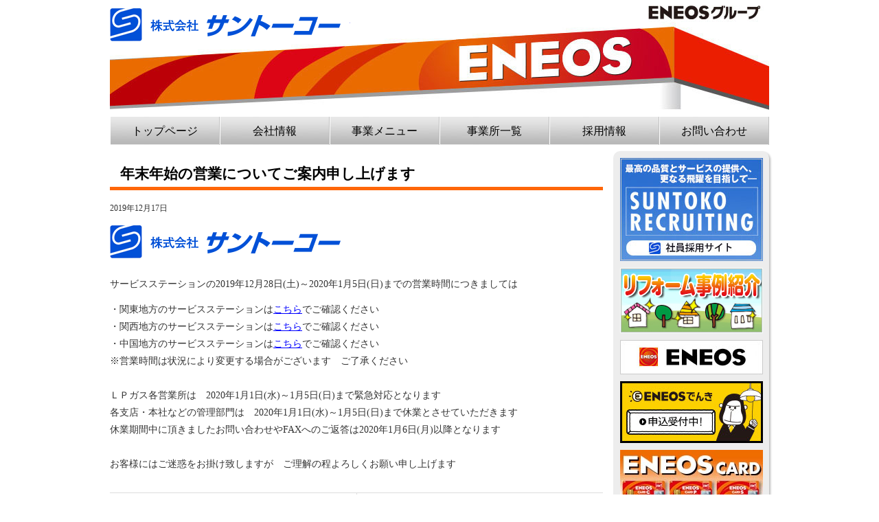

--- FILE ---
content_type: text/html; charset=UTF-8
request_url: https://www.suntoko.co.jp/2019/12/4511
body_size: 42382
content:
<!DOCTYPE html>
<html lang="ja">
	<head>
		<meta charset="UTF-8">
		
		<link rel="shortcut icon" href="https://www.suntoko.co.jp/wp/wp-content/themes/Suntoko/images/favicon.ico">
		<link rel="stylesheet" href="https://www.suntoko.co.jp/wp/wp-content/themes/Suntoko/style.css" media="all">
		<link href="http://fonts.googleapis.com/css?family=Josefin+Sans:400,600,700" rel="stylesheet">
		
		<!-- All in One SEO 4.8.5 - aioseo.com -->
		<title>年末年始の営業についてご案内申し上げます | 株式会社サントーコー</title>
	<meta name="robots" content="max-image-preview:large" />
	<meta name="author" content="suntoko"/>
	<link rel="canonical" href="https://www.suntoko.co.jp/2019/12/4511" />
	<meta name="generator" content="All in One SEO (AIOSEO) 4.8.5" />
		<meta property="og:locale" content="ja_JP" />
		<meta property="og:site_name" content="株式会社サントーコー | ＧＳ・ＳＳ・ＬＰガス・保険代理店運営" />
		<meta property="og:type" content="article" />
		<meta property="og:title" content="年末年始の営業についてご案内申し上げます | 株式会社サントーコー" />
		<meta property="og:url" content="https://www.suntoko.co.jp/2019/12/4511" />
		<meta property="article:published_time" content="2019-12-17T07:38:18+00:00" />
		<meta property="article:modified_time" content="2019-12-17T08:30:59+00:00" />
		<meta name="twitter:card" content="summary_large_image" />
		<meta name="twitter:title" content="年末年始の営業についてご案内申し上げます | 株式会社サントーコー" />
		<script type="application/ld+json" class="aioseo-schema">
			{"@context":"https:\/\/schema.org","@graph":[{"@type":"Article","@id":"https:\/\/www.suntoko.co.jp\/2019\/12\/4511#article","name":"\u5e74\u672b\u5e74\u59cb\u306e\u55b6\u696d\u306b\u3064\u3044\u3066\u3054\u6848\u5185\u7533\u3057\u4e0a\u3052\u307e\u3059 | \u682a\u5f0f\u4f1a\u793e\u30b5\u30f3\u30c8\u30fc\u30b3\u30fc","headline":"\u5e74\u672b\u5e74\u59cb\u306e\u55b6\u696d\u306b\u3064\u3044\u3066\u3054\u6848\u5185\u7533\u3057\u4e0a\u3052\u307e\u3059","author":{"@id":"https:\/\/www.suntoko.co.jp\/author\/suntoko#author"},"publisher":{"@id":"https:\/\/www.suntoko.co.jp\/#organization"},"image":{"@type":"ImageObject","url":"https:\/\/www.suntoko.co.jp\/wp\/wp-content\/uploads\/2013\/08\/suntoko-logo.png","@id":"https:\/\/www.suntoko.co.jp\/2019\/12\/4511\/#articleImage","width":336,"height":48},"datePublished":"2019-12-17T16:38:18+09:00","dateModified":"2019-12-17T17:30:59+09:00","inLanguage":"ja","mainEntityOfPage":{"@id":"https:\/\/www.suntoko.co.jp\/2019\/12\/4511#webpage"},"isPartOf":{"@id":"https:\/\/www.suntoko.co.jp\/2019\/12\/4511#webpage"},"articleSection":"\u6700\u65b0\u60c5\u5831"},{"@type":"BreadcrumbList","@id":"https:\/\/www.suntoko.co.jp\/2019\/12\/4511#breadcrumblist","itemListElement":[{"@type":"ListItem","@id":"https:\/\/www.suntoko.co.jp#listItem","position":1,"name":"Home","item":"https:\/\/www.suntoko.co.jp","nextItem":{"@type":"ListItem","@id":"https:\/\/www.suntoko.co.jp\/category\/news#listItem","name":"\u6700\u65b0\u60c5\u5831"}},{"@type":"ListItem","@id":"https:\/\/www.suntoko.co.jp\/category\/news#listItem","position":2,"name":"\u6700\u65b0\u60c5\u5831","item":"https:\/\/www.suntoko.co.jp\/category\/news","nextItem":{"@type":"ListItem","@id":"https:\/\/www.suntoko.co.jp\/2019\/12\/4511#listItem","name":"\u5e74\u672b\u5e74\u59cb\u306e\u55b6\u696d\u306b\u3064\u3044\u3066\u3054\u6848\u5185\u7533\u3057\u4e0a\u3052\u307e\u3059"},"previousItem":{"@type":"ListItem","@id":"https:\/\/www.suntoko.co.jp#listItem","name":"Home"}},{"@type":"ListItem","@id":"https:\/\/www.suntoko.co.jp\/2019\/12\/4511#listItem","position":3,"name":"\u5e74\u672b\u5e74\u59cb\u306e\u55b6\u696d\u306b\u3064\u3044\u3066\u3054\u6848\u5185\u7533\u3057\u4e0a\u3052\u307e\u3059","previousItem":{"@type":"ListItem","@id":"https:\/\/www.suntoko.co.jp\/category\/news#listItem","name":"\u6700\u65b0\u60c5\u5831"}}]},{"@type":"Organization","@id":"https:\/\/www.suntoko.co.jp\/#organization","name":"\u682a\u5f0f\u4f1a\u793e\u30b5\u30f3\u30c8\u30fc\u30b3\u30fc","description":"\uff27\uff33\u30fb\uff33\uff33\u30fb\uff2c\uff30\u30ac\u30b9\u30fb\u4fdd\u967a\u4ee3\u7406\u5e97\u904b\u55b6","url":"https:\/\/www.suntoko.co.jp\/"},{"@type":"Person","@id":"https:\/\/www.suntoko.co.jp\/author\/suntoko#author","url":"https:\/\/www.suntoko.co.jp\/author\/suntoko","name":"suntoko","image":{"@type":"ImageObject","@id":"https:\/\/www.suntoko.co.jp\/2019\/12\/4511#authorImage","url":"https:\/\/secure.gravatar.com\/avatar\/8e7de161624de2cc8a6c42e8ae85d1af?s=96&d=mm&r=g","width":96,"height":96,"caption":"suntoko"}},{"@type":"WebPage","@id":"https:\/\/www.suntoko.co.jp\/2019\/12\/4511#webpage","url":"https:\/\/www.suntoko.co.jp\/2019\/12\/4511","name":"\u5e74\u672b\u5e74\u59cb\u306e\u55b6\u696d\u306b\u3064\u3044\u3066\u3054\u6848\u5185\u7533\u3057\u4e0a\u3052\u307e\u3059 | \u682a\u5f0f\u4f1a\u793e\u30b5\u30f3\u30c8\u30fc\u30b3\u30fc","inLanguage":"ja","isPartOf":{"@id":"https:\/\/www.suntoko.co.jp\/#website"},"breadcrumb":{"@id":"https:\/\/www.suntoko.co.jp\/2019\/12\/4511#breadcrumblist"},"author":{"@id":"https:\/\/www.suntoko.co.jp\/author\/suntoko#author"},"creator":{"@id":"https:\/\/www.suntoko.co.jp\/author\/suntoko#author"},"datePublished":"2019-12-17T16:38:18+09:00","dateModified":"2019-12-17T17:30:59+09:00"},{"@type":"WebSite","@id":"https:\/\/www.suntoko.co.jp\/#website","url":"https:\/\/www.suntoko.co.jp\/","name":"\u682a\u5f0f\u4f1a\u793e\u30b5\u30f3\u30c8\u30fc\u30b3\u30fc","description":"\uff27\uff33\u30fb\uff33\uff33\u30fb\uff2c\uff30\u30ac\u30b9\u30fb\u4fdd\u967a\u4ee3\u7406\u5e97\u904b\u55b6","inLanguage":"ja","publisher":{"@id":"https:\/\/www.suntoko.co.jp\/#organization"}}]}
		</script>
		<!-- All in One SEO -->

<link rel='dns-prefetch' href='//cdnjs.cloudflare.com' />
<link rel="alternate" type="application/rss+xml" title="株式会社サントーコー &raquo; フィード" href="https://www.suntoko.co.jp/feed" />
<link rel="alternate" type="application/rss+xml" title="株式会社サントーコー &raquo; コメントフィード" href="https://www.suntoko.co.jp/comments/feed" />
<link rel="alternate" type="application/rss+xml" title="株式会社サントーコー &raquo; 年末年始の営業についてご案内申し上げます のコメントのフィード" href="https://www.suntoko.co.jp/2019/12/4511/feed" />
<script type="text/javascript">
window._wpemojiSettings = {"baseUrl":"https:\/\/s.w.org\/images\/core\/emoji\/14.0.0\/72x72\/","ext":".png","svgUrl":"https:\/\/s.w.org\/images\/core\/emoji\/14.0.0\/svg\/","svgExt":".svg","source":{"concatemoji":"https:\/\/www.suntoko.co.jp\/wp\/wp-includes\/js\/wp-emoji-release.min.js?ver=6.3.4"}};
/*! This file is auto-generated */
!function(i,n){var o,s,e;function c(e){try{var t={supportTests:e,timestamp:(new Date).valueOf()};sessionStorage.setItem(o,JSON.stringify(t))}catch(e){}}function p(e,t,n){e.clearRect(0,0,e.canvas.width,e.canvas.height),e.fillText(t,0,0);var t=new Uint32Array(e.getImageData(0,0,e.canvas.width,e.canvas.height).data),r=(e.clearRect(0,0,e.canvas.width,e.canvas.height),e.fillText(n,0,0),new Uint32Array(e.getImageData(0,0,e.canvas.width,e.canvas.height).data));return t.every(function(e,t){return e===r[t]})}function u(e,t,n){switch(t){case"flag":return n(e,"\ud83c\udff3\ufe0f\u200d\u26a7\ufe0f","\ud83c\udff3\ufe0f\u200b\u26a7\ufe0f")?!1:!n(e,"\ud83c\uddfa\ud83c\uddf3","\ud83c\uddfa\u200b\ud83c\uddf3")&&!n(e,"\ud83c\udff4\udb40\udc67\udb40\udc62\udb40\udc65\udb40\udc6e\udb40\udc67\udb40\udc7f","\ud83c\udff4\u200b\udb40\udc67\u200b\udb40\udc62\u200b\udb40\udc65\u200b\udb40\udc6e\u200b\udb40\udc67\u200b\udb40\udc7f");case"emoji":return!n(e,"\ud83e\udef1\ud83c\udffb\u200d\ud83e\udef2\ud83c\udfff","\ud83e\udef1\ud83c\udffb\u200b\ud83e\udef2\ud83c\udfff")}return!1}function f(e,t,n){var r="undefined"!=typeof WorkerGlobalScope&&self instanceof WorkerGlobalScope?new OffscreenCanvas(300,150):i.createElement("canvas"),a=r.getContext("2d",{willReadFrequently:!0}),o=(a.textBaseline="top",a.font="600 32px Arial",{});return e.forEach(function(e){o[e]=t(a,e,n)}),o}function t(e){var t=i.createElement("script");t.src=e,t.defer=!0,i.head.appendChild(t)}"undefined"!=typeof Promise&&(o="wpEmojiSettingsSupports",s=["flag","emoji"],n.supports={everything:!0,everythingExceptFlag:!0},e=new Promise(function(e){i.addEventListener("DOMContentLoaded",e,{once:!0})}),new Promise(function(t){var n=function(){try{var e=JSON.parse(sessionStorage.getItem(o));if("object"==typeof e&&"number"==typeof e.timestamp&&(new Date).valueOf()<e.timestamp+604800&&"object"==typeof e.supportTests)return e.supportTests}catch(e){}return null}();if(!n){if("undefined"!=typeof Worker&&"undefined"!=typeof OffscreenCanvas&&"undefined"!=typeof URL&&URL.createObjectURL&&"undefined"!=typeof Blob)try{var e="postMessage("+f.toString()+"("+[JSON.stringify(s),u.toString(),p.toString()].join(",")+"));",r=new Blob([e],{type:"text/javascript"}),a=new Worker(URL.createObjectURL(r),{name:"wpTestEmojiSupports"});return void(a.onmessage=function(e){c(n=e.data),a.terminate(),t(n)})}catch(e){}c(n=f(s,u,p))}t(n)}).then(function(e){for(var t in e)n.supports[t]=e[t],n.supports.everything=n.supports.everything&&n.supports[t],"flag"!==t&&(n.supports.everythingExceptFlag=n.supports.everythingExceptFlag&&n.supports[t]);n.supports.everythingExceptFlag=n.supports.everythingExceptFlag&&!n.supports.flag,n.DOMReady=!1,n.readyCallback=function(){n.DOMReady=!0}}).then(function(){return e}).then(function(){var e;n.supports.everything||(n.readyCallback(),(e=n.source||{}).concatemoji?t(e.concatemoji):e.wpemoji&&e.twemoji&&(t(e.twemoji),t(e.wpemoji)))}))}((window,document),window._wpemojiSettings);
</script>
<style type="text/css">
img.wp-smiley,
img.emoji {
	display: inline !important;
	border: none !important;
	box-shadow: none !important;
	height: 1em !important;
	width: 1em !important;
	margin: 0 0.07em !important;
	vertical-align: -0.1em !important;
	background: none !important;
	padding: 0 !important;
}
</style>
	<link rel='stylesheet' id='wp-block-library-css' href='https://www.suntoko.co.jp/wp/wp-includes/css/dist/block-library/style.min.css?ver=6.3.4' type='text/css' media='all' />
<style id='classic-theme-styles-inline-css' type='text/css'>
/*! This file is auto-generated */
.wp-block-button__link{color:#fff;background-color:#32373c;border-radius:9999px;box-shadow:none;text-decoration:none;padding:calc(.667em + 2px) calc(1.333em + 2px);font-size:1.125em}.wp-block-file__button{background:#32373c;color:#fff;text-decoration:none}
</style>
<style id='global-styles-inline-css' type='text/css'>
body{--wp--preset--color--black: #000000;--wp--preset--color--cyan-bluish-gray: #abb8c3;--wp--preset--color--white: #ffffff;--wp--preset--color--pale-pink: #f78da7;--wp--preset--color--vivid-red: #cf2e2e;--wp--preset--color--luminous-vivid-orange: #ff6900;--wp--preset--color--luminous-vivid-amber: #fcb900;--wp--preset--color--light-green-cyan: #7bdcb5;--wp--preset--color--vivid-green-cyan: #00d084;--wp--preset--color--pale-cyan-blue: #8ed1fc;--wp--preset--color--vivid-cyan-blue: #0693e3;--wp--preset--color--vivid-purple: #9b51e0;--wp--preset--gradient--vivid-cyan-blue-to-vivid-purple: linear-gradient(135deg,rgba(6,147,227,1) 0%,rgb(155,81,224) 100%);--wp--preset--gradient--light-green-cyan-to-vivid-green-cyan: linear-gradient(135deg,rgb(122,220,180) 0%,rgb(0,208,130) 100%);--wp--preset--gradient--luminous-vivid-amber-to-luminous-vivid-orange: linear-gradient(135deg,rgba(252,185,0,1) 0%,rgba(255,105,0,1) 100%);--wp--preset--gradient--luminous-vivid-orange-to-vivid-red: linear-gradient(135deg,rgba(255,105,0,1) 0%,rgb(207,46,46) 100%);--wp--preset--gradient--very-light-gray-to-cyan-bluish-gray: linear-gradient(135deg,rgb(238,238,238) 0%,rgb(169,184,195) 100%);--wp--preset--gradient--cool-to-warm-spectrum: linear-gradient(135deg,rgb(74,234,220) 0%,rgb(151,120,209) 20%,rgb(207,42,186) 40%,rgb(238,44,130) 60%,rgb(251,105,98) 80%,rgb(254,248,76) 100%);--wp--preset--gradient--blush-light-purple: linear-gradient(135deg,rgb(255,206,236) 0%,rgb(152,150,240) 100%);--wp--preset--gradient--blush-bordeaux: linear-gradient(135deg,rgb(254,205,165) 0%,rgb(254,45,45) 50%,rgb(107,0,62) 100%);--wp--preset--gradient--luminous-dusk: linear-gradient(135deg,rgb(255,203,112) 0%,rgb(199,81,192) 50%,rgb(65,88,208) 100%);--wp--preset--gradient--pale-ocean: linear-gradient(135deg,rgb(255,245,203) 0%,rgb(182,227,212) 50%,rgb(51,167,181) 100%);--wp--preset--gradient--electric-grass: linear-gradient(135deg,rgb(202,248,128) 0%,rgb(113,206,126) 100%);--wp--preset--gradient--midnight: linear-gradient(135deg,rgb(2,3,129) 0%,rgb(40,116,252) 100%);--wp--preset--font-size--small: 13px;--wp--preset--font-size--medium: 20px;--wp--preset--font-size--large: 36px;--wp--preset--font-size--x-large: 42px;--wp--preset--spacing--20: 0.44rem;--wp--preset--spacing--30: 0.67rem;--wp--preset--spacing--40: 1rem;--wp--preset--spacing--50: 1.5rem;--wp--preset--spacing--60: 2.25rem;--wp--preset--spacing--70: 3.38rem;--wp--preset--spacing--80: 5.06rem;--wp--preset--shadow--natural: 6px 6px 9px rgba(0, 0, 0, 0.2);--wp--preset--shadow--deep: 12px 12px 50px rgba(0, 0, 0, 0.4);--wp--preset--shadow--sharp: 6px 6px 0px rgba(0, 0, 0, 0.2);--wp--preset--shadow--outlined: 6px 6px 0px -3px rgba(255, 255, 255, 1), 6px 6px rgba(0, 0, 0, 1);--wp--preset--shadow--crisp: 6px 6px 0px rgba(0, 0, 0, 1);}:where(.is-layout-flex){gap: 0.5em;}:where(.is-layout-grid){gap: 0.5em;}body .is-layout-flow > .alignleft{float: left;margin-inline-start: 0;margin-inline-end: 2em;}body .is-layout-flow > .alignright{float: right;margin-inline-start: 2em;margin-inline-end: 0;}body .is-layout-flow > .aligncenter{margin-left: auto !important;margin-right: auto !important;}body .is-layout-constrained > .alignleft{float: left;margin-inline-start: 0;margin-inline-end: 2em;}body .is-layout-constrained > .alignright{float: right;margin-inline-start: 2em;margin-inline-end: 0;}body .is-layout-constrained > .aligncenter{margin-left: auto !important;margin-right: auto !important;}body .is-layout-constrained > :where(:not(.alignleft):not(.alignright):not(.alignfull)){max-width: var(--wp--style--global--content-size);margin-left: auto !important;margin-right: auto !important;}body .is-layout-constrained > .alignwide{max-width: var(--wp--style--global--wide-size);}body .is-layout-flex{display: flex;}body .is-layout-flex{flex-wrap: wrap;align-items: center;}body .is-layout-flex > *{margin: 0;}body .is-layout-grid{display: grid;}body .is-layout-grid > *{margin: 0;}:where(.wp-block-columns.is-layout-flex){gap: 2em;}:where(.wp-block-columns.is-layout-grid){gap: 2em;}:where(.wp-block-post-template.is-layout-flex){gap: 1.25em;}:where(.wp-block-post-template.is-layout-grid){gap: 1.25em;}.has-black-color{color: var(--wp--preset--color--black) !important;}.has-cyan-bluish-gray-color{color: var(--wp--preset--color--cyan-bluish-gray) !important;}.has-white-color{color: var(--wp--preset--color--white) !important;}.has-pale-pink-color{color: var(--wp--preset--color--pale-pink) !important;}.has-vivid-red-color{color: var(--wp--preset--color--vivid-red) !important;}.has-luminous-vivid-orange-color{color: var(--wp--preset--color--luminous-vivid-orange) !important;}.has-luminous-vivid-amber-color{color: var(--wp--preset--color--luminous-vivid-amber) !important;}.has-light-green-cyan-color{color: var(--wp--preset--color--light-green-cyan) !important;}.has-vivid-green-cyan-color{color: var(--wp--preset--color--vivid-green-cyan) !important;}.has-pale-cyan-blue-color{color: var(--wp--preset--color--pale-cyan-blue) !important;}.has-vivid-cyan-blue-color{color: var(--wp--preset--color--vivid-cyan-blue) !important;}.has-vivid-purple-color{color: var(--wp--preset--color--vivid-purple) !important;}.has-black-background-color{background-color: var(--wp--preset--color--black) !important;}.has-cyan-bluish-gray-background-color{background-color: var(--wp--preset--color--cyan-bluish-gray) !important;}.has-white-background-color{background-color: var(--wp--preset--color--white) !important;}.has-pale-pink-background-color{background-color: var(--wp--preset--color--pale-pink) !important;}.has-vivid-red-background-color{background-color: var(--wp--preset--color--vivid-red) !important;}.has-luminous-vivid-orange-background-color{background-color: var(--wp--preset--color--luminous-vivid-orange) !important;}.has-luminous-vivid-amber-background-color{background-color: var(--wp--preset--color--luminous-vivid-amber) !important;}.has-light-green-cyan-background-color{background-color: var(--wp--preset--color--light-green-cyan) !important;}.has-vivid-green-cyan-background-color{background-color: var(--wp--preset--color--vivid-green-cyan) !important;}.has-pale-cyan-blue-background-color{background-color: var(--wp--preset--color--pale-cyan-blue) !important;}.has-vivid-cyan-blue-background-color{background-color: var(--wp--preset--color--vivid-cyan-blue) !important;}.has-vivid-purple-background-color{background-color: var(--wp--preset--color--vivid-purple) !important;}.has-black-border-color{border-color: var(--wp--preset--color--black) !important;}.has-cyan-bluish-gray-border-color{border-color: var(--wp--preset--color--cyan-bluish-gray) !important;}.has-white-border-color{border-color: var(--wp--preset--color--white) !important;}.has-pale-pink-border-color{border-color: var(--wp--preset--color--pale-pink) !important;}.has-vivid-red-border-color{border-color: var(--wp--preset--color--vivid-red) !important;}.has-luminous-vivid-orange-border-color{border-color: var(--wp--preset--color--luminous-vivid-orange) !important;}.has-luminous-vivid-amber-border-color{border-color: var(--wp--preset--color--luminous-vivid-amber) !important;}.has-light-green-cyan-border-color{border-color: var(--wp--preset--color--light-green-cyan) !important;}.has-vivid-green-cyan-border-color{border-color: var(--wp--preset--color--vivid-green-cyan) !important;}.has-pale-cyan-blue-border-color{border-color: var(--wp--preset--color--pale-cyan-blue) !important;}.has-vivid-cyan-blue-border-color{border-color: var(--wp--preset--color--vivid-cyan-blue) !important;}.has-vivid-purple-border-color{border-color: var(--wp--preset--color--vivid-purple) !important;}.has-vivid-cyan-blue-to-vivid-purple-gradient-background{background: var(--wp--preset--gradient--vivid-cyan-blue-to-vivid-purple) !important;}.has-light-green-cyan-to-vivid-green-cyan-gradient-background{background: var(--wp--preset--gradient--light-green-cyan-to-vivid-green-cyan) !important;}.has-luminous-vivid-amber-to-luminous-vivid-orange-gradient-background{background: var(--wp--preset--gradient--luminous-vivid-amber-to-luminous-vivid-orange) !important;}.has-luminous-vivid-orange-to-vivid-red-gradient-background{background: var(--wp--preset--gradient--luminous-vivid-orange-to-vivid-red) !important;}.has-very-light-gray-to-cyan-bluish-gray-gradient-background{background: var(--wp--preset--gradient--very-light-gray-to-cyan-bluish-gray) !important;}.has-cool-to-warm-spectrum-gradient-background{background: var(--wp--preset--gradient--cool-to-warm-spectrum) !important;}.has-blush-light-purple-gradient-background{background: var(--wp--preset--gradient--blush-light-purple) !important;}.has-blush-bordeaux-gradient-background{background: var(--wp--preset--gradient--blush-bordeaux) !important;}.has-luminous-dusk-gradient-background{background: var(--wp--preset--gradient--luminous-dusk) !important;}.has-pale-ocean-gradient-background{background: var(--wp--preset--gradient--pale-ocean) !important;}.has-electric-grass-gradient-background{background: var(--wp--preset--gradient--electric-grass) !important;}.has-midnight-gradient-background{background: var(--wp--preset--gradient--midnight) !important;}.has-small-font-size{font-size: var(--wp--preset--font-size--small) !important;}.has-medium-font-size{font-size: var(--wp--preset--font-size--medium) !important;}.has-large-font-size{font-size: var(--wp--preset--font-size--large) !important;}.has-x-large-font-size{font-size: var(--wp--preset--font-size--x-large) !important;}
.wp-block-navigation a:where(:not(.wp-element-button)){color: inherit;}
:where(.wp-block-post-template.is-layout-flex){gap: 1.25em;}:where(.wp-block-post-template.is-layout-grid){gap: 1.25em;}
:where(.wp-block-columns.is-layout-flex){gap: 2em;}:where(.wp-block-columns.is-layout-grid){gap: 2em;}
.wp-block-pullquote{font-size: 1.5em;line-height: 1.6;}
</style>
<link rel='stylesheet' id='contact-form-7-css' href='https://www.suntoko.co.jp/wp/wp-content/plugins/contact-form-7/includes/css/styles.css?ver=5.9.3' type='text/css' media='all' />
<link rel='stylesheet' id='font-awesome-css' href='//cdnjs.cloudflare.com/ajax/libs/font-awesome/4.3.0/css/font-awesome.min.css?ver=6.3.4' type='text/css' media='all' />
<link rel='stylesheet' id='wp-to-top-css' href='https://www.suntoko.co.jp/wp/wp-content/plugins/wp-to-top/css/wp-to-top.css?ver=6.3.4' type='text/css' media='all' />
<style id='wp-to-top-inline-css' type='text/css'>
.wp-to-top {
		background: #000;
		color: #fff; left: 10px; 
		font-size: 30px; 
		line-height: 30px; 
		}.wp-to-top:hover {
		color: #fff; 
		}
</style>
<link rel='stylesheet' id='fancybox-css' href='https://www.suntoko.co.jp/wp/wp-content/plugins/easy-fancybox/fancybox/1.5.4/jquery.fancybox.min.css?ver=6.3.4' type='text/css' media='screen' />
<style id='fancybox-inline-css' type='text/css'>
#fancybox-outer{background:#ffffff}#fancybox-content{background:#ffffff;border-color:#ffffff;color:#000000;}#fancybox-title,#fancybox-title-float-main{color:#fff}
</style>
<script type='text/javascript' src='https://www.suntoko.co.jp/wp/wp-includes/js/jquery/jquery.min.js?ver=3.7.0' id='jquery-core-js'></script>
<script type='text/javascript' src='https://www.suntoko.co.jp/wp/wp-includes/js/jquery/jquery-migrate.min.js?ver=3.4.1' id='jquery-migrate-js'></script>
<script type='text/javascript' src='https://www.suntoko.co.jp/wp/wp-content/plugins/content-slide/js/jquery.innerfade.js?ver=6.3.4' id='content_slider-js'></script>
<link rel="https://api.w.org/" href="https://www.suntoko.co.jp/wp-json/" /><link rel="alternate" type="application/json" href="https://www.suntoko.co.jp/wp-json/wp/v2/posts/4511" /><link rel="EditURI" type="application/rsd+xml" title="RSD" href="https://www.suntoko.co.jp/wp/xmlrpc.php?rsd" />
<meta name="generator" content="WordPress 6.3.4" />
<link rel='shortlink' href='https://www.suntoko.co.jp/?p=4511' />
<link rel="alternate" type="application/json+oembed" href="https://www.suntoko.co.jp/wp-json/oembed/1.0/embed?url=https%3A%2F%2Fwww.suntoko.co.jp%2F2019%2F12%2F4511" />
<link rel="alternate" type="text/xml+oembed" href="https://www.suntoko.co.jp/wp-json/oembed/1.0/embed?url=https%3A%2F%2Fwww.suntoko.co.jp%2F2019%2F12%2F4511&#038;format=xml" />
<script type="text/javascript">
	var $jquery = jQuery.noConflict(); 
	$jquery(document).ready(function() 
	{
		$jquery('#wpcontent_slider').innerfade({
						speed: 2000,
						timeout: 6000,
						type: 'sequence',
						containerheight: '300px'
					});

		});
	</script>
<style type="text/css" media="screen">
		
#wpcontent_slider_container
{
	overflow: hidden; position: relative; padding:0px;margin:0px; text-align:center; width:960px !important;
	height:302px !important;
}
#wpcontent_slider 
{ overflow: hidden; position: relative; font-family:\'Trebuchet MS\', Helvetica, sans-serif;border:1px solid #ddd; text-align:left;}
#wpcontent_slider a,#wpcontent_slider a img { border: none; text-decoration: none; outline: none; }
#wpcontent_slider h4,#wpcontent_slider h4 a 
{margin: 0px;padding: 0px; font-family: 'Trebuchet MS', Helvetica, sans-serif;
text-decoration:none;font-size: 18px; color:#ffffff;}
#wpcontent_slider .cs-title {width: 100%;padding: 10px; background: #ffffff; color: #000000; font-family: 'Trebuchet MS', Helvetica, sans-serif; font-size: 12px; letter-spacing: normal;line-height: normal;}
#wpcontent_slider_container .cs-prev,#wpcontent_slider_container .cs-next {font-weight: bold;background: #000000;
font-size: 28px; font-family: "Courier New", Courier, monospace; color: #ffffff !important;
padding: 0px 10px;-moz-border-radius: 5px;-khtml-border-radius: 5px;-webkit-border-radius: 5px;}
#wpcontent_slider_container .cs-buttons { font-size: 0px; padding: 10px 0px 10px 0px;
margin:0px auto; float:left;clear:left;
}
#wpcontent_slider_container .cs-buttons a { outline:none; margin-left: 5px; height: 10px; width: 10px; float: left; border: 1px solid #000000; color: #000000; text-indent: -1000px; 
}
#wpcontent_slider_container .cs-active { background-color: #000000; color: #FFFFFF; }
#wpcs_link_love,#wpcs_link_love a{display:none;}
</style>
<!-- End Content Slider Settings -->


<!-- Global site tag (gtag.js) - Google Analytics -->
<script async src="https://www.googletagmanager.com/gtag/js?id=UA-126201424-1"></script>
<script>
  window.dataLayer = window.dataLayer || [];
  function gtag(){dataLayer.push(arguments);}
  gtag('js', new Date());

  gtag('config', 'UA-126201424-1');
</script>


	</head>
	<body class="post-template-default single single-post postid-4511 single-format-standard">
		<div id="container">
		
			<!-- header -->
			<div id="header" class="clearfix">
			
				<div class="alignleft">
					<h1 id="logo">
						<a href="https://www.suntoko.co.jp/"><span>株式会社サントーコー</span></a>
					</h1>
					
				</div>
				

			</div>
			
				<!-- Navigation -->
				<div id="nav">
				<div class="menu-%e3%83%a1%e3%83%8b%e3%83%a5%e3%83%bc-1-container"><ul id="menu-%e3%83%a1%e3%83%8b%e3%83%a5%e3%83%bc-1" class="menu"><li id="menu-item-708" class="menu-item menu-item-type-custom menu-item-object-custom menu-item-home menu-item-708"><a href="https://www.suntoko.co.jp/">トップページ</a></li>
<li id="menu-item-709" class="menu-item menu-item-type-post_type menu-item-object-page menu-item-709"><a href="https://www.suntoko.co.jp/cominfo">会社情報</a></li>
<li id="menu-item-710" class="menu-item menu-item-type-post_type menu-item-object-page menu-item-710"><a href="https://www.suntoko.co.jp/business">事業メニュー</a></li>
<li id="menu-item-711" class="menu-item menu-item-type-post_type menu-item-object-page menu-item-711"><a href="https://www.suntoko.co.jp/corplist">事業所一覧</a></li>
<li id="menu-item-4207" class="menu-item menu-item-type-post_type menu-item-object-page menu-item-4207"><a href="https://www.suntoko.co.jp/recruit">採用情報</a></li>
<li id="menu-item-713" class="menu-item menu-item-type-post_type menu-item-object-page menu-item-713"><a href="https://www.suntoko.co.jp/form">お問い合わせ</a></li>
</ul></div>				</div>
				<!-- /Navigation -->
			

			<!-- /header -->			<!-- main -->
			<div id="main">

										<div id="post-4511" class="post-4511 post type-post status-publish format-standard hentry category-news">
							
							<h2 class="pagetitile">年末年始の営業についてご案内申し上げます</h2>
							<p class="post-meta">
								<span class="post-date">2019年12月17日</span>
								<!--<span class="category">Category - <a href="https://www.suntoko.co.jp/category/news" rel="category tag">最新情報</a></span>
								<span class="comment-num"><a href="https://www.suntoko.co.jp/2019/12/4511#respond">Comment : 0</a></span>-->
							</p>
							
							<a href="https://www.suntoko.co.jp/wp/wp-content/uploads/2013/08/suntoko-logo.png"><img decoding="async" src="https://www.suntoko.co.jp/wp/wp-content/uploads/2013/08/suntoko-logo.png" alt="" title="suntoko-logo" width="336" height="48" class="alignleft size-full wp-image-35" srcset="https://www.suntoko.co.jp/wp/wp-content/uploads/2013/08/suntoko-logo.png 336w, https://www.suntoko.co.jp/wp/wp-content/uploads/2013/08/suntoko-logo-300x42.png 300w" sizes="(max-width: 336px) 100vw, 336px" /></a><br /><br /><br /><p>サービスステーションの2019年12月28日(土)～2020年1月5日(日)までの営業時間につきましては<br />
<ul>
・関東地方のサービスステーションは<a href="https://www.suntoko.co.jp/wp/wp-content/uploads/2019/12/11_tokyo2019121.pdf" target="_blank">こちら</a>でご確認ください<br />
・関西地方のサービスステーションは<a href="https://www.suntoko.co.jp/wp/wp-content/uploads/2019/12/12_ohsaka201912.pdf" target="_blank">こちら</a>でご確認ください<br />
・中国地方のサービスステーションは<a href="https://www.suntoko.co.jp/wp/wp-content/uploads/2019/12/13_hiroshima201912.pdf" target="_blank">こちら</a>でご確認ください<br />
※営業時間は状況により変更する場合がございます　ご了承ください<br />
<br />
ＬＰガス各営業所は　2020年1月1日(水)～1月5日(日)まで緊急対応となります<br />
各支店・本社などの管理部門は　2020年1月1日(水)～1月5日(日)まで休業とさせていただきます<br />
休業期間中に頂きましたお問い合わせやFAXへのご返答は2020年1月6日(月)以降となります<br /><br />
お客様にはご迷惑をお掛け致しますが　ご理解の程よろしくお願い申し上げます</p>							
														
							
						</div>
						
						<!-- post navigation -->
						<div class="navigation">
															<div class="alignleft"><a href="https://www.suntoko.co.jp/2019/11/4496" rel="prev">&laquo; サントーコー『 事故防止運動 』における取り組みについて</a></div>
															<div class="alignright"><a href="https://www.suntoko.co.jp/2020/01/4514" rel="next">新年のご挨拶 &raquo;</a></div>
													</div>
						<!-- /post navigation -->
						
						
						
						
			</div>
			<!-- /main -->

			<!-- sidebar -->
			<div id="sidebar">
			<div id="text-44" class="widget widget_text">			<div class="textwidget"><a href="/recruit2016/"><img src="/wp/wp-content/uploads/2016/03/recruit02.jpg" alt="社員採用サイト"></a>
</div>
		</div><div id="text-22" class="widget widget_text">			<div class="textwidget"><!--<a href="/chirashi01"><img src="/wp/wp-content/uploads/2013/11/chirashi.jpg" alt="サントーコーのチラシ"></a>--></div>
		</div><div id="text-33" class="widget widget_text">			<div class="textwidget"><a href="/reform"><img src="/wp/wp-content/uploads/2014/02/reform02.jpg" alt="リフォーム事例"></a></div>
		</div><div id="text-4" class="widget widget_text">			<div class="textwidget"><!--<a href="/carcare"><img src="/wp/wp-content/uploads/2013/11/fuyujitaku1.jpg" alt="車の冬支度出来ていますか？"></a>--></div>
		</div><div id="text-34" class="widget widget_text">			<div class="textwidget"><a href="https://www.eneos.co.jp/" Title="ENEOS" target="blank" rel="noopener"><img src="/wp/wp-content/uploads/2020/07/eneostopbannar.jpg" alt="JTXG"></a></div>
		</div><div id="text-39" class="widget widget_text">			<div class="textwidget"><!--<a href="https://www.eneos.co.jp/denki/" target="blank" rel="noopener">
<img src="/wp/wp-content/uploads/2015/10/20151021index_bn01.jpg" alt="ＥＮＥＯＳでんき"></a>--></div>
		</div><div id="text-43" class="widget widget_text">			<div class="textwidget"><a href="https://www.eneos.co.jp/denki/index.html?companycode=5001&partnercode=0082005" target="blank" rel="noopener">
<img src="/wp/wp-content/uploads/2016/01/ENEOSdenki.jpg" alt="ＥＮＥＯＳでんき・サントーコー専用"></a></div>
		</div><div id="text-40" class="widget widget_text">			<div class="textwidget"><!--<a href="http://www.noe.jxtg-group.co.jp/campaign/winter2017/" target="blank" rel="noopener">
<img src="/wp/wp-content/uploads/2017/11/ENEOSkansya.jpg" alt="ＪＸＴＧエネルギー大感謝祭"></a>--></div>
		</div><div id="text-42" class="widget widget_text">			<div class="textwidget"><!--<a href="http://www.noe.jx-group.co.jp/campaign/ca_shaken_04.html" target="blank" rel="noopener"><img src="/wp/wp-content/uploads/2017/01/index_bn2211.jpg"alt="エネオス車検キャンペーン"></a>--></div>
		</div><div id="text-3" class="widget widget_text">			<div class="textwidget"><a href="https://www.eneos.co.jp/consumer/ss/card/" target="blank" rel="noopener"><img src="/wp/wp-content/uploads/2018/04/eneoscard.jpg" alt="エネオスカード"></a></div>
		</div><div id="text-30" class="widget widget_text">			<div class="textwidget"><a href="https://www.eneos.co.jp/consumer/ss/card/tcard/index.html" target="blank" rel="noopener">
<img src="/wp/wp-content/uploads/2013/12/index_tpoint.jpg" alt="Ｔポイント"></a></div>
		</div><div id="text-5" class="widget widget_text">			<div class="textwidget"><a href="https://www.eneos.co.jp/consumer/ss/drdrive/" target="blank" rel="noopener"><img src="/wp/wp-content/uploads/2014/08/index_drive_new.jpg" alt="Dr.Drive"></a></div>
		</div><div id="text-6" class="widget widget_text">			<div class="textwidget"><!--<a href="https://www.noe.jxtg-group.co.jp/consumer/eneos/service/refuel/" target="blank" rel="noopener"><img src="/wp/wp-content/uploads/2013/11/vigo.jpg" alt="ヴィーゴ"></a>--></div>
		</div><div id="text-24" class="widget widget_text">			<div class="textwidget"><a href="https://www.eneos.co.jp/consumer/ss/service/battery/index.html" target="blank" rel="noopener"><img src="/wp/wp-content/uploads/2013/11/battery.jpg" alt="battery"></a></div>
		</div><div id="text-31" class="widget widget_text">			<div class="textwidget"><a href="https://www.hd.eneos.co.jp/hanataba/" target="blank" rel="noopener"><img src="/wp/wp-content/uploads/2013/12/index_bn061.jpg" alt="童話の花束"></a></div>
		</div><div id="text-7" class="widget widget_text">			<div class="textwidget"><a href="/business/keeperpro "Title="「キレイを、長く!」のカーコーティング "><img src="/wp/wp-content/uploads/2013/11/keeper.jpg" alt="keePer"></a></div>
		</div><div id="text-38" class="widget widget_text">			<div class="textwidget"><a href="http://superauction.jp/map_aboutsa.php" Title="中古車売買「スーパーオークション」様へのリンクです。" target="blank" rel="noopener"><img src="/wp/wp-content/uploads/2015/07/tophnc02.jpg"></a></div>
		</div><div id="text-47" class="widget widget_text">			<div class="textwidget"><!--<a href="https://support.carprice.co.jp/omakase/suntoko/setsumei/" Title="カープライス" target="blank" rel="noopener"><img src="/wp/wp-content/uploads/2018/10/carprice-new.jpg" width="208px"></a>--></div>
		</div><div id="text-37" class="widget widget_text">			<div class="textwidget"><a href="http://www.picars.jp/" Title="板金専門店の全国ネットワーク「ピッカーズ」様へのリンクです。" target="blank" rel="noopener"><img src="/wp/wp-content/uploads/2015/07/carrepair02.jpg"></a></div>
		</div><div id="text-21" class="widget widget_text">			<div class="textwidget"><!--<a href="http://ss.daitec.co.jp/" target="blank" rel="noopener"><img src="/wp/wp-content/uploads/2013/11/daitec.jpg" alt="株式会社ダイテック"></a>--></div>
		</div><div id="text-23" class="widget widget_text">			<div class="textwidget"><!--<a href="http://www.nagoya-bluenote.com/index.html" target="blank" rel="noopener"><img src="/wp/wp-content/uploads/2013/11/bluenote.jpg" alt="名古屋ブルーノート"></a>--></div>
		</div><div id="text-41" class="widget widget_text">			<div class="textwidget"><a href="/business/niconico" Title="格安レンタカー革命！"><img src="/wp/wp-content/uploads/2015/11/niconico.jpg" alt="ニコニコレンタカー"></a></div>
		</div><div id="text-8" class="widget widget_text">			<div class="textwidget"><!--<a href="https://chibajets.jp/" target="blank" rel="noopener"><img src="/wp/wp-content/uploads/2019/08/chibajets.jpg" alt="千葉ジェッツ"></a>--></div>
		</div><div id="text-48" class="widget widget_text">			<div class="textwidget"><!--<a href="https://kinoshita-abyell.com/" target="blank" rel="noopener"><img src="/wp/wp-content/uploads/2019/08/abyell.jpg" alt="木下アビエル神奈川"></a>--></div>
		</div><div id="text-9" class="widget widget_text">			<div class="textwidget"><a href="/diabuil"><img src="/wp/wp-content/uploads/2020/03/index_bill3.jpg" alt="ダイヤビル"></a></div>
		</div><div id="text-25" class="widget widget_text">			<div class="textwidget"><a href="https://suntokosns.relav.jp/login" Title="ＳＵＮＴＯＫＯ_ＳＮＳは社員のみ利用できるＳＮＳです。" target="blank" rel="noopener"><img src="/wp/wp-content/uploads/2014/04/suntokoSNS_new.jpg" alt="suntoko_sns"></a></div>
		</div>	
			</div>
			<!-- /sidebar -->		</div>
		<!-- /container -->
		
		<!-- footer -->
		<div id="footer">
			<Div class="footer-left">
				<a href="/disclaimer">ご利用にあたって</a> | <a href="/privacy">プライバシーポリシー</a> | <a href="/sitemap">サイトマップ</a>
			</Div>
			<div class="footer-right">
			<span class="name">株式会社サントーコー</span><br />〒221-0835	神奈川県横浜市神奈川区鶴屋町 ニ丁目21-1　電話：045-323-5500<br>【プロパンガスの問い合わせ先】 〒252-0003 神奈川県座間市ひばりが丘 5-11-9　電話：046-266-5550</div><div class="footerimg"><img src="https://www.suntoko.co.jp/wp/wp-content/themes/Suntoko/images/qr02.gif"> <img src="https://www.suntoko.co.jp/wp/wp-content/themes/Suntoko/images/eneos-mini.jpg"> <img src="https://www.suntoko.co.jp/wp/wp-content/themes/Suntoko/images/suntoko-icon.jpg"></div>
			</div>
			<div class="copyright">&copy; 株式会社サントーコー All Rights Reserved.</div>
		</div>
		
		<!-- /footer -->
		<a href="#" class="wp-to-top hvr-wobble-vertical hvr-glow">
	<i class="fa fa-arrow-up"></i>
</a>
<!-- / wp-to-top --><script type='text/javascript' src='https://www.suntoko.co.jp/wp/wp-includes/js/comment-reply.min.js?ver=6.3.4' id='comment-reply-js'></script>
<script type='text/javascript' src='https://www.suntoko.co.jp/wp/wp-content/plugins/contact-form-7/includes/swv/js/index.js?ver=5.9.3' id='swv-js'></script>
<script type='text/javascript' id='contact-form-7-js-extra'>
/* <![CDATA[ */
var wpcf7 = {"api":{"root":"https:\/\/www.suntoko.co.jp\/wp-json\/","namespace":"contact-form-7\/v1"}};
/* ]]> */
</script>
<script type='text/javascript' src='https://www.suntoko.co.jp/wp/wp-content/plugins/contact-form-7/includes/js/index.js?ver=5.9.3' id='contact-form-7-js'></script>
<script type='text/javascript' src='https://www.suntoko.co.jp/wp/wp-content/plugins/easy-fancybox/vendor/purify.min.js?ver=6.3.4' id='fancybox-purify-js'></script>
<script type='text/javascript' id='jquery-fancybox-js-extra'>
/* <![CDATA[ */
var efb_i18n = {"close":"Close","next":"Next","prev":"Previous","startSlideshow":"Start slideshow","toggleSize":"Toggle size"};
/* ]]> */
</script>
<script type='text/javascript' src='https://www.suntoko.co.jp/wp/wp-content/plugins/easy-fancybox/fancybox/1.5.4/jquery.fancybox.min.js?ver=6.3.4' id='jquery-fancybox-js'></script>
<script id="jquery-fancybox-js-after" type="text/javascript">
var fb_timeout, fb_opts={'autoScale':true,'showCloseButton':true,'width':560,'height':340,'margin':20,'pixelRatio':'false','padding':10,'centerOnScroll':false,'enableEscapeButton':true,'speedIn':300,'speedOut':300,'overlayShow':true,'hideOnOverlayClick':true,'overlayColor':'#000','overlayOpacity':0.6,'minViewportWidth':320,'minVpHeight':320,'disableCoreLightbox':'true','enableBlockControls':'true','fancybox_openBlockControls':'true' };
if(typeof easy_fancybox_handler==='undefined'){
var easy_fancybox_handler=function(){
jQuery([".nolightbox","a.wp-block-file__button","a.pin-it-button","a[href*='pinterest.com\/pin\/create']","a[href*='facebook.com\/share']","a[href*='twitter.com\/share']"].join(',')).addClass('nofancybox');
jQuery('a.fancybox-close').on('click',function(e){e.preventDefault();jQuery.fancybox.close()});
/* IMG */
						var unlinkedImageBlocks=jQuery(".wp-block-image > img:not(.nofancybox,figure.nofancybox>img)");
						unlinkedImageBlocks.wrap(function() {
							var href = jQuery( this ).attr( "src" );
							return "<a href='" + href + "'></a>";
						});
var fb_IMG_select=jQuery('a[href*=".jpg" i]:not(.nofancybox,li.nofancybox>a,figure.nofancybox>a),area[href*=".jpg" i]:not(.nofancybox),a[href*=".png" i]:not(.nofancybox,li.nofancybox>a,figure.nofancybox>a),area[href*=".png" i]:not(.nofancybox),a[href*=".webp" i]:not(.nofancybox,li.nofancybox>a,figure.nofancybox>a),area[href*=".webp" i]:not(.nofancybox),a[href*=".jpeg" i]:not(.nofancybox,li.nofancybox>a,figure.nofancybox>a),area[href*=".jpeg" i]:not(.nofancybox)');
fb_IMG_select.addClass('fancybox image');
var fb_IMG_sections=jQuery('.gallery,.wp-block-gallery,.tiled-gallery,.wp-block-jetpack-tiled-gallery,.ngg-galleryoverview,.ngg-imagebrowser,.nextgen_pro_blog_gallery,.nextgen_pro_film,.nextgen_pro_horizontal_filmstrip,.ngg-pro-masonry-wrapper,.ngg-pro-mosaic-container,.nextgen_pro_sidescroll,.nextgen_pro_slideshow,.nextgen_pro_thumbnail_grid,.tiled-gallery');
fb_IMG_sections.each(function(){jQuery(this).find(fb_IMG_select).attr('rel','gallery-'+fb_IMG_sections.index(this));});
jQuery('a.fancybox,area.fancybox,.fancybox>a').each(function(){jQuery(this).fancybox(jQuery.extend(true,{},fb_opts,{'transition':'elastic','transitionIn':'elastic','transitionOut':'elastic','opacity':false,'hideOnContentClick':false,'titleShow':true,'titlePosition':'over','titleFromAlt':true,'showNavArrows':true,'enableKeyboardNav':true,'cyclic':false,'mouseWheel':'true','changeSpeed':250,'changeFade':300}))});
};};
jQuery(easy_fancybox_handler);jQuery(document).on('post-load',easy_fancybox_handler);
</script>
<script type='text/javascript' src='https://www.suntoko.co.jp/wp/wp-content/plugins/easy-fancybox/vendor/jquery.easing.min.js?ver=1.4.1' id='jquery-easing-js'></script>
<script type='text/javascript' src='https://www.suntoko.co.jp/wp/wp-content/plugins/easy-fancybox/vendor/jquery.mousewheel.min.js?ver=3.1.13' id='jquery-mousewheel-js'></script>
<script type='text/javascript' id='wp-to-top-js-extra'>
/* <![CDATA[ */
var wpToTopVars = {"scrollDuration":""};
/* ]]> */
</script>
<script type='text/javascript' src='https://www.suntoko.co.jp/wp/wp-content/plugins/wp-to-top/js/wp-to-top.js?ver=6.3.4' id='wp-to-top-js'></script>
	</body>
</html>

--- FILE ---
content_type: text/css
request_url: https://www.suntoko.co.jp/wp/wp-content/themes/Suntoko/style.css
body_size: 69635
content:
@charset "UTF-8";

/*
	Theme Name: Suntoko
	Description: 株式会社サントーコー専用WrodPressテーマ。
	Theme URI: https://www.suntoko.co.jp/
	Author: Amber Graphic
	Author URI: https://www.amber-g.com/
	Version: 1.0.0
*/

/****************************************

          General Setting

*****************************************/

html, body {
	margin: 0;
	padding: 0;
}

body {
    color: #333;
	font-size: 14px;
    font-family:'Meiryo', 'メイリオ', 'Hiragino Kaku Gothic ProN', 'ヒラギノ角ゴ ProN W3', 'Lucida Grande', 'sans-serif';
    line-height: 180%;
}

img {
	border-style: none;
}
/****************************************

          Typography

*****************************************/
h1 {
	margin-bottom: 10px;
	font-size: 240%;
	font-family: 'Josefin Sans', sans-serif;
}

blockquote{
	margin-left: 20px;
	padding-left: 20px;
	border-left: 5px solid #ddd;
	margin-bottom: 2px;
}


/****************************************

          List

*****************************************/

ul,ol {
	margin: 0;
	padding: 0;
	list-style: none;
}

ul ul{
	margin-left: 1em;
}


/****************************************

          Link

*****************************************/

a {
	color: blue;
}

a:hover {
	border-bottom-width: 1px;
}


/****************************************

          Layout

*****************************************/

#container,
.wrapper {
	margin: 0 auto;
	width: 960px;
}

#header {
	background: url(https://www.suntoko.co.jp/wp/wp-content/uploads/2020/07/head-new4.jpg) 0 bottom no-repeat;
	height: 160px;
	width: 960px;
	margin-bottom: 10px;
}
	#header .alignleft,
	#header .alignright{
		width: auto;
	}
	#header .alignright{
		width: 200px;
	}

#main {
	width: 718px;
	padding-right: 15px;
	float: left;
}

#sidebar {
	float: right;
	width: 227px;
	background-color: #ededed;
	padding-top: 10px;
	border-radius: 10px;
	-moz-border-radius:10px;
	-webkit-border-radius:10px;
	-o-border-radius:10px;
	-ms-border-radius:10px;
	behavior:url("/PIE.htc");
	box-shadow: 2px 2px 3px #bdbdbd;
}

#footer {
	clear: both;
	background: white;
	color: #fff;
	width: 960px;
	margin-right: auto;
	margin-left: auto;
	border-top: 6px solid #ff670a;
	margin-top: 10px;
}


/****************************************

          header

*****************************************/

*:first-child+html #header > div{ /* IE7 */
	clear: both;
	zoom:1;
}

#logo{
	background: url(https://www.suntoko.co.jp/wp/wp-content/uploads/2013/08/suntoko-logo.png) no-repeat;
	text-indent:100%;
	white-space:nowrap;
	overflow:hidden;
	margin-top: 12px;
	height: 50px;
	width: 350px;
	display: block;
}

#logo a{
	border: none;
	display: block;
}

#description {
	margin-top: 0;
	color: #777;
}

#searchform{
	position: relative;
	margin-top: 10px;
}
	#s{
		border-radius: 25px;
		-moz-border-radius:25px;
		-webkit-border-radius:25px;
		-o-border-radius:25px;
		-ms-border-radius:25px;
		behavior:url("/PIE.htc");
		font-size: 10px;
		background-color: white;
		width: 200px;
		margin-right: auto;
		margin-left: auto;
		position: relative;
		float: none;
		display: block;
	}
	#searchsubmit{
		position: absolute;
		top: 0;
		right: 15px;
		width: 30px;
		height: 26px;
		border: none;
		background: url(images/search.png) no-repeat 50% 50%;
	}


/****************************************

          Navigation

*****************************************/

#nav {
	width: 960px;
	height: 40px;
	margin-bottom: 10px;
}

#nav .menu{
	border-left: 1px solid gray;
	margin-left: -1px;
}
	#nav div.menu > ul,
	#nav ul.menu{
		text-align: center;
	}
	
	#nav div.menu > ul > li,
	#nav ul.menu > li{
		float: left;
		width: 158px;
		background-image: url(https://www.suntoko.co.jp/wp/wp-content/uploads/2013/08/menu-back.jpg);
		border-left: 1px solid white;
		border-right: 1px solid silver;
		display: block;
	}

	#nav .menu li{
		position: relative;
	}
		#nav .menu li a{
			display: block;
			padding: .5em 1em;
			border-bottom: none;
			text-decoration: none;
			font-size: 16px;
			color: black;
		}
	#nav .menu li a:hover{
		color: white;
	}
		color: gray;
}
		
		#nav div.menu > ul > li.current_page_item,
		#nav ul.menu > li.current_page_item{
			border-bottom: 1px solid #fff;
		}

		#nav ul.sub-menu,
		#nav ul.children{
			position: absolute;
			left:-1px;
			display: none;
			margin-left: 0;
			width: auto;
			width: 150px;
			border: 1px solid #ddd;
			background: #eee;
		}
			#nav .sub-menu li,
			#nav .children li{
				position: relative;
				border: none;
			}

			#nav ul.sub-menu ul,
			#nav ul.children ul {
				top:-1px;
				left:150px;
			}
		
			
			#nav .menu li:hover > ul{
					display: block;
				}

/****************************************

          header image

*****************************************/

#header-image{
	margin-bottom: 40px;
}


/****************************************

          Breadcrumb

*****************************************/

#breadcrumb{
	margin-bottom: 20px;
}
#breadcrumb li{
	float: left;
	margin-right: .5em;
}


/****************************************

          Main

*****************************************/

#main .post,
#main .page{
	overflow: hidden;
	margin-bottom: 15px;
}

.sticky{
	/* 先頭固定ポストのスタイル */
}

.post-meta{
}
	.post-meta .post-date,
	.post-meta .category{
		padding-right: 1em;
		font-size: 12px;
	}
	.comment-num{ white-space: nowrap; }

.more-link{
	float: right;
	font-size:12px;
	font-family:Arial;
	font-weight:bold;
	border-radius:8px;
	-moz-border-radius:8px;
	-webkit-border-radius:8px;
	-o-border-radius:8px;
	-ms-border-radius:8px;
	border:1px solid #e6a027;
	padding:0px 12px;
	text-decoration:none;
	background:-webkit-gradient( linear, left top, left bottom, color-stop(5%, #fac66c), color-stop(100%, #ffd285) );
	background:-moz-linear-gradient( center top, #fac66c 5%, #ffd285 100% );
	background:-ms-linear-gradient( top, #fac66c 5%, #ffd285 100% );
	filter:progid:DXImageTransform.Microsoft.gradient(startColorstr='#fac66c', endColorstr='#ffd285');
	background-color:#fac66c;
	color:#ffffff;
	display:inline-block;
	text-shadow:1px 1px 0px #9c702d;
 	-webkit-box-shadow:inset 1px 1px 0px 0px #ffe4b5;
 	-moz-box-shadow:inset 1px 1px 0px 0px #ffe4b5;
 	box-shadow:inset 1px 1px 0px 0px #ffe4b5;
 	behavior:url("/PIE.htc");
	margin-bottom: 15px;
}
.more-link:hover {
	background:-webkit-gradient( linear, left top, left bottom, color-stop(5%, #ffd285), color-stop(100%, #fac66c) );
	background:-moz-linear-gradient( center top, #ffd285 5%, #fac66c 100% );
	background:-ms-linear-gradient( top, #ffd285 5%, #fac66c 100% );
	filter:progid:DXImageTransform.Microsoft.gradient(startColorstr='#ffd285', endColorstr='#fac66c');
	background-color:#ffd285;
}.more-link:active {
	position:relative;
	top:1px;
}


.navigation{
	overflow: hidden;
	border-top: 1px solid #ddd;
	border-bottom: 1px solid #ddd;
	background: url(images/gray.gif) repeat-y 50% 0;
	clear: both;
}
	.navigation > div{
		width: 50%;
	}

	.navigation .alignright{
		text-align: right;
	}

	.navigation a{
		display: block;
		padding: 1em;
		border: none;
	}
		.navigation a:hover{
			background: #fdeed8;
			color: #000;
		}
			.navigation .alignright a:hover{
				border-left: 1px solid #ddd;
			}

.footer-post-meta{
	margin-top: 40px;
	text-align: right;
}
	.post-author{ padding-left: 1em; }

.page-link{
	margin: 3em 0;
}
.comment-page-link{
	margin: 0 0 3em;
}

	.page-link span,
	.comment-page-link span,
	.comment-page-link a{
		display: inline-block;
		margin-right: 3px;
		padding: 5px 8px;
		border: 1px solid #ddd;
		background: #ddd;
	}
		.page-link a span,
		.comment-page-link a{
			background: #fff;
		}
	
	.page-link a{
		border-bottom: none;
		color: #000;
	}
	
	.page-link a span:hover,
	.comment-page-link a:hover{
		background: #feebd2;
		color: #000;
	}


/****************************************

          Comments Area

*****************************************/

#comment-area h3{
	font-size: 150%;
	font-family: 'Josefin Sans', sans-serif;
}

.required{ color: #fdedd7;}

.commets-list,
.trackback-list{
	overflow: hidden;
	margin-top: -20px;
	margin-bottom: 40px;
}
	.commets-list li,
	.trackback-list li{
		overflow: hidden;
		margin-top: -1px;
		padding: 20px 0 0;
		width: 100%;
		border-top: 1px solid #ddd;
		border-bottom: 1px solid transparent;
	}
		.commets-list .avatar{
			float: left;
			margin-right: 10px;
			margin-bottom: 10px;
		}

		.comment-meta,
		.reply,
		.comment-notes,
		.form-allowed-tags,
		span.small{
			font-size: 80%;
		}

		.comment-body p{
			clear: both;
		}
		.reply{
			text-align: right;
		}

.bypostauthor{
	/* 記事投稿者のコメントのスタイル */
}

.children{
	padding-left: 2em;
}

#respond{
	margin-bottom: 40px;
}

/****************************************

          index.php Main

*****************************************/

.content-box{
	float: right;
	margin-top: -0.25em;
	width: 420px;
}
	.content-box .more-link{
		margin: 0;
	}

.thumbnail-box{
	float: left;
	width: 160px;
}
	.thumbnail-box img{
		width: 160px;
		height: 160px;
	}


/****************************************

          Sidebar

*****************************************/

#sidebar h2{
	margin-bottom: 10px;
	font-size: 12px;
	margin-left: 10px;
}
.widget{
	margin-bottom: 10px;
}

#sidebar .widget ul{
	padding-left: 1.5em;
	list-style-position: outside;
	list-style-type: disc;
}

#sidebar-recent-posts li,
#sidebar-popular-posts li{
	margin:20px 0;
}

.sidebar-thumbnail-box{
	float: left;
	width: 75px;
}

.sidebar-recent-posts-title{
	float: right;
	width: 165px;
}
	#sidebar-recent-posts h3,
	#sidebar-recent-posts p,
	#sidebar-popular-posts h3,
	#sidebar-popular-posts p{
		margin: 0;
	}

.tagcloud a{
	white-space: nowrap;
}


/****************************************

          Footer

*****************************************/

#copyright{
	padding: 20px 0;
	font-size: 80%;
	background-color: silver;
	display: block;
}


/****************************************

          Form

*****************************************/

input[type="text"],
input[type="password"],
input[type="email"],
input[type="search"],
textarea {
	margin: 0;
	margin-bottom: 20px;
	padding: 6px 4px;
	max-width: 100%;
	width: 290px;
	outline: none;
	border: 1px solid #ddd;
	border-radius: 2px;
	-moz-border-radius:2px;
	-webkit-border-radius:2px;
	-o-border-radius:2px;
	-ms-border-radius:2px;
	behavior:url("/PIE.htc");
	background: #eee;
	color: #777;
	vertical-align: bottom;
	font-size: 13px;
}

#comment-area input[type="text"],
#comment-area textarea{
	display: block;
}

textarea {
	overflow: auto;
}

input[type="text"]:focus,
input[type="password"]:focus,
input[type="email"]:focus,
input[type="search"]:focus,
textarea:focus {
	border: 1px solid #ff69b4;
	background: white;
	-webkit-box-shadow: 0 0 3px rgba(255,105,180,1);
 	-moz-box-shadow: 0 0 3px rgba(255,105,180,1);
	box-shadow:  0 0 3px rgba(255,105,180,1);
 	color: #444;
}

.button,
button,
input[type="submit"],
input[type="reset"],
input[type="button"] {
	display: inline-block;
	margin-bottom: 20px;
	padding: 4px 12px;
	padding: 8px 10px;
	border: 1px solid #fe56aa;
	border-radius: 3px;
	-moz-border-radius:3px;
	-webkit-border-radius:3px;
	-o-border-radius:3px;
	-ms-border-radius:3px;
	behavior:url("/PIE.htc");
	background: #fbd79e;
	color: #333;
	text-decoration: none;
	text-shadow: 0 1px rgba(255, 255, 255, .75);
	font-weight: bold;
	font-size: 12px;
	line-height: normal;
	cursor: pointer;
	/* Old browsers */
}

	.button:hover,
	button:hover,
	input[type="submit"]:hover,
	input[type="reset"]:hover,
	input[type="button"]:hover {
	  	border: 1px solid #fe56aa;
		background: #ff89c4;
		color: #fff;
	  	text-shadow: 0 -1px rgba(0, 0, 0, .4);

	}

	.button:active,
	button:active,
	input[type="submit"]:active,
	input[type="reset"]:active,
	input[type="button"]:active {
		position: relative;
		top:1px;
	}


/****************************************

          WordPress Misc

*****************************************/

.aligncenter {
	display: block;
	margin-right: auto;
	margin-left: auto;
}

.alignleft {
	float: left;
}

.alignright {
	float: right;
}

.wp-caption {
	margin: 10px;
	padding-top: 4px;
	border: 1px solid #ddd;
	border-radius: 3px;
	-moz-border-radius:3px;
	-webkit-border-radius:3px;
	-o-border-radius:3px;
	-ms-border-radius:3px;
	behavior:url("/PIE.htc");
	background-color: #f3f3f3;
	text-align: center;
}

.wp-caption-text,
.gallery-caption{
	font-size: 80%;
}

.wp-caption img {
	margin: 0;
	padding: 0;
	border: 0 none;
}

.wp-caption-dd {
	margin: 0;
	padding: 0 4px 5px;
	font-size: 11px;
	line-height: 17px;
}

img.alignright {
    display: inline-block;
    margin: 0 0 1em 1.5em;
}

img.alignleft {
    display: inline-block;
    margin: 0 1.5em 1em 0;
   	border-style: none;
}


/****************************************

          Clearfix

*****************************************/

#container:after,
#header .menu > ul:after,
#header ul.menu:after,
.clearfix:after {
	display: block;
	visibility: hidden;
	clear: both;
	height: 0;
	content: " ";
	font-size: 0;
}

/* clearfix for ie7 */
#container,
#header .menu > ul,
#header ul.menu,
.clearfix {
	display: inline-block;
}

#container,
#header .menu > ul,
#header ul.menu,
.clearfix {
	display: block;
}

/** 追加分 **/

div#slider {
	margin-bottom: 25px;
}

h2.new {
	background: url(https://www.suntoko.co.jp/wp/wp-content/uploads/2013/09/title01.gif) no-repeat;
	height: 34px;
	color: white;
	text-indent: 10px;
	font-size: 18px;
	line-height: 37px;
	margin-top: 0;
	width: 710px;
}

h2.new2 {
	background: url(https://www.suntoko.co.jp/wp/wp-content/uploads/2013/09/title01.gif) no-repeat;
	height: 34px;
	color: white;
	text-indent: 10px;
	font-size: 18px;
	line-height: 37px;
	margin-top: 10;
	width: 710px;
	float: left;
	clear: left;
}

div h3.top a {
	color: #00A5A4;
	text-decoration: none;
	font-size: 16px;
	font-weight: bold;
}

h3.top {
	margin-top: 0;
	margin-bottom: 10px;
}

span.post-date {
	font-size: 12px;
}

#main p {
	margin-top: 0;
	line-height: 1.5em;
}

div.textwidget a img {
	display: block;
	margin-right: auto;
	margin-left: auto;
	border-style: none;
}

div.footer-left {
	background-color: white;
	display: block;
	padding-left: 10px;
	margin-top: 10px;
	float: left;
	font-size: 12px;
	color: silver;
	margin-bottom: 10px;
}

div.footer-left a{
	font-size: 14px;
	text-decoration: none;
}

div.footer-right {
	display: block;
	text-align: left;
	font-size: 14px;
	color: black;
	margin-left: 10px;
	width: 700px;
	float: left;
}

div.footerimg {
	display: block;
	float: right;
}

#footer div.footer-right span.name {
	font-size: 18px;
	color: #0150d7;
	font-weight: bold;
}

#footer div.footer-right img {
	margin-right: 5px;
	text-align: right;
}

div.copyright {
	width: 960px;
	height: 20px;
	margin-right: auto;
	margin-left: auto;
	background-color: #4d4d4d;
	text-align: center;
	font-size: 12px;
	color: white;
	display: block;
	margin-top: 0;
	clear: both;
}


#main1col table.cominfo{
	width: 900px;
	margin-right: 0;
	margin-left: auto;
	background: url(https://www.suntoko.co.jp/wp/wp-content/uploads/2013/08/tokyotower2.jpg) right bottom no-repeat;
	margin-bottom: 30px;
}

#main1col table.corplist {
	border: 1px none silver;
	border-spacing: 0px;
	width: 95%;
	margin-left: auto;
	margin-right: auto;
	margin-bottom: 30px;
}
#main1col table.corplist thead th{
	background-color: #ea6a00;
	border-top-width: 0;
	border-top-style: none;
	color: white;
}
#main1col table.corplist th{
	border-top: 1px solid silver;
}
#main1col table.corplist td{
	border-top: 1px solid silver;
	text-indent: 5px;
	font-size: 13px;
}

#main1col table tbody tr {
	font-size: 14px;
	line-height: 30px;
}

#main1col table td.gaiyou1_l {
	width: 150px;
	border-width: 1px;
	border-color: silver;
	border-bottom: 1px solid silver;
}
#main1col table td.gaiyou2_l {
	width: 150px;
	border-width: 1px;
	border-color: silver;
	border-bottom: 1px solid silver;
}
#main1col table td.gaiyou1_r {
	border-width: 1px;
	border-color: silver;
	border-bottom: 1px solid silver;
}
#main1col table td.gaiyou2_r {
	border-width: 1px;
	border-color: silver;
	border-bottom: 1px solid silver;
}

th.main {
	background-color: #fef5e3;
}
th.tokyo {
	background-color: #fdedcd;
}
th.osaka {
	background-color: #fbdb9b;
}
th.hiroshima {
	background-color: #f9ce77;
}

th.hiroshima2 {
	background-color: #6CE377;
}

th.energy {
	background-color: #f7c153;
}
th.gas {
	background-color: #f5b532;
}
th.hoken {
	background-color: #e9a00a;
}

/* 支店 */

div.branch {
	border: 1px solid #f6c76e;
	border-radius: 10px;
	-moz-border-radius:10px;
	-webkit-border-radius:10px;
	-o-border-radius:10px;
	-ms-border-radius:10px;
	behavior:url("/PIE.htc");
	box-shadow: 2px 2px 3px #dcdcdc;
	width: 710px;
	margin-bottom: 10px;
	background-color: white;
	margin-top: 20px;
}

div.branch h3 {
	background-color: #f5bf56;
	margin-top: 0;
	text-indent: 10px;
	margin-bottom: 0;
	border-radius: 8px 8px 0px 0px;
	-moz-border-radius:8px 8px 0px 0px;
	-webkit-border-radius:v;
	-o-border-radius:8px 8px 0px 0px;
	-ms-border-radius:8px 8px 0px 0px;
	behavior:url("/PIE.htc");
	padding-top: 4px;
}

div.branch iframe {
	display: block;
	margin-right: auto;
	margin-left: auto;
	border: 1px solid silver;
}

div.branch p {
	margin-left: 10px;
	margin-bottom: 0;
	padding-top: 15px;
	padding-bottom: 15px;
}

div.branch small a {
	margin-left: 10px;
}

div.branch p img{
	margin-top: 20px;
	margin-bottom: 20px;
}

ul.formtxt{
	display: block;
	border: 1px dotted silver;
	padding: 15px;
	width: 90%;
	margin-right: auto;
	margin-left: auto;
	border-radius: 15px;
	-moz-border-radius:15px;
	-webkit-border-radius:15px;
	-o-border-radius:15px;
	-ms-border-radius:15px;
	behavior:url("/PIE.htc");
	
}

ul.formtxt li {
	list-style: disc;
	margin-left: 30px;
}


/* 事業メニュー */

div.bus01 {
	display: block;
	width: 270px;
	float: left;
	border: 1px solid orange;
	margin-right: 18px;
	margin-bottom: 15px;
	padding: 15px;
	height: 220px;
	border-radius: 10px;
	-moz-border-radius:10px;
	-webkit-border-radius:10px;
	-o-border-radius:10px;
	-ms-border-radius:10px;
	behavior:url("/PIE.htc");
	box-shadow: 2px 2px 3px #dcdcdc;
	background-color: white;
}

div.bus02 {
	display: block;
	width: 910px;
	float: left;
	border: 1px solid orange;
	margin-right: 18px;
	margin-bottom: 15px;
	padding: 15px;
	border-radius: 10px;
	-moz-border-radius:10px;
	-webkit-border-radius:10px;
	-o-border-radius:10px;
	-ms-border-radius:10px;
	behavior:url("/PIE.htc");
	box-shadow: 2px 2px 3px #dcdcdc;
	font-size: 16px;
	background-color: white;
}

div.bus03 {
	display: block;
	width: 270px;
	float: left;
	border: 1px solid orange;
	margin-right: 18px;
	margin-bottom: 15px;
	padding: 15px;
	height: 350px;
	border-radius: 10px;
	-moz-border-radius:10px;
	-webkit-border-radius:10px;
	-o-border-radius:10px;
	-ms-border-radius:10px;
	behavior:url("/PIE.htc");
	box-shadow: 2px 2px 3px #dcdcdc;
	background-color: white;
}

div.bus04 {
	display: block;
	width: 270px;
	float: left;
	border: 1px solid orange;
	margin-right: 18px;
	margin-bottom: 15px;
	padding: 15px;
	height: 150px;
	border-radius: 10px;
	-moz-border-radius:10px;
	-webkit-border-radius:10px;
	-o-border-radius:10px;
	-ms-border-radius:10px;
	behavior:url("/PIE.htc");
	box-shadow: 2px 2px 3px #dcdcdc;
	background-color: white;
}

div.bus05 {
display: block;
width: 270px;
float: left;
border: 1px solid orange;
margin-right: 18px;
margin-bottom: 15px;
padding: 15px;
height: 220px;
border-radius: 10px;
-moz-border-radius:10px;
-webkit-border-radius:10px;
-o-border-radius:10px;
-ms-border-radius:10px;
behavior:url("/PIE.htc");
box-shadow: 2px 2px 3px #dcdcdc;
background-color: white;
	
}

div.bus05 p.car {
	padding-right: 10px;
	padding-left: 10px;
}

div.bus05 a img {
margin-bottom: 10px;
border-radius: 5px;
-moz-border-radius:5px;
-webkit-border-radius:5px;
-o-border-radius:5px;
-ms-border-radius:5px;
behavior:url("/PIE.htc");
}

div.bus05 a img:hover, div.bus01 a img:hover, div.bus03 a img:hover, div.bus04 a img:hover {
	opacity: 0.5;
}

div.bus01 h4, div.bus03 h4, div.bus04 h4 {
	margin: 0;
	display: block;
	background-color: #fea400;
	border-radius: 15px;
	-moz-border-radius:15px;
	-webkit-border-radius:15px;
	-o-border-radius:15px;
	-ms-border-radius:15px;
	behavior:url("/PIE.htc");
	text-align: center;
	color: white;
	line-height: 32px;
	font-size: 16px;
	height: 30px;
}

div.bus01 h4 a, div.bus02 h4 a, div.bus03 h4 a, div.bus04 h4 a {
	color: white;
	text-decoration: none;
}

div.bus01 h4 a:hover, div.bus02 h4 a:hover, div.bus03 h4 a:hover, div.bus04 h4 a:hover {
	color: blue;
	text-decoration: none;
}

div.bus02 h4 {
	margin: 0;
	display: block;
	background-color: #fea400;
	height: 30px;
	border-radius: 15px;
	-moz-border-radius:15px;
	-webkit-border-radius:15px;
	-o-border-radius:15px;
	-ms-border-radius:15px;
	behavior:url("/PIE.htc");
	text-align: center;
	color: white;
	line-height: 32px;
	font-size: 16px;
}

div.bus02 p.car {
	width: 290px;
	margin-right: 20px;
	margin-top: 0;
	float: left;
	margin-bottom: 0;
	font-size: 14px;
}

div.bus02 p.car img, div.bus02 p.car3 img {
	margin-bottom: 10px;
	border-radius: 5px;
	-moz-border-radius:5px;
	-webkit-border-radius:5px;
	-o-border-radius:5px;
	-ms-border-radius:5px;
	behavior:url("/PIE.htc");
}


div.bus02 p.car3 {
	display: block;
	width: 290px;
	float: left;
	margin-top: 0;
	margin-bottom: 0;
	font-size: 14px;
}

div.bus03 p {
	margin-bottom: 0;
}

div.bus03 p img {
	margin-top: 15px;
	
}

div.bus03 div img {
	margin-top: 15px;
}

div.bus07 {
	display: block;
	width: 910px;
	float: left;
	border: 1px solid orange;
	margin-right: 18px;
	margin-bottom: 15px;
	padding: 15px;
	border-radius: 10px;
	-moz-border-radius:10px;
	-webkit-border-radius:10px;
	-o-border-radius:10px;
	-ms-border-radius:10px;
	behavior:url("/PIE.htc");
	box-shadow: 2px 2px 3px #dcdcdc;
	font-size: 16px;
	background-color: white;
	text-align: center;
}

div.bus07 p {
	margin: 0;
}



img.saiyou {
	border-radius: 8px;
	-moz-border-radius:8px;
	-webkit-border-radius:8px;
	-o-border-radius:8px;
	-ms-border-radius:8px;
	behavior:url("/PIE.htc");
	box-shadow: 2px 2px 3px #cecece;
	background-color: white;
	margin-bottom: 33px;
}

div.diavuil01 {
	float: left;
	width: 690px;
}

table.diabuil {
	width: 690px;
	margin-top: 20px;
	border-spacing: 0px;
	line-height: 33px;
}

table.diabuil thead tr th {
	background-color: #fda81b;
}

table.diabuil tbody tr td.b-right {
	width: 150px;
	font-weight: bold;
	border-bottom: 1px solid silver;
}

table.diabuil tbody tr td.b-left {
	border-bottom: 1px solid silver;
	
}

div.pp {
	font: 14px/33px selif;
	width: 800px;
	margin-right: auto;
	margin-left: auto;
	margin-bottom: 50px;
}

div.pp p span.title {
	font-weight: bold;
	font-size: 18px;
}

div.keeper {
	background-color: #0e2b93;
	display: block;
	float: left;
	width: 950px;
	color: white;
	margin-bottom: 20px;
	border-radius: 10px;
	-moz-border-radius:10px;
	-webkit-border-radius:10px;
	-o-border-radius:10px;
	-ms-border-radius:10px;
	behavior:url("/PIE.htc");
	box-shadow: 2px 2px 3px #dcdcdc;
}

div.keeper p {
	padding-right: 20px;
}

div.keeper01 {
	display: block;
	width: 196px;
	float: left;
	border: 1px solid #0d2a93;
	margin-right: 18px;
	margin-bottom: 15px;
	border-radius: 10px;
	-moz-border-radius:10px;
	-webkit-border-radius:10px;
	-o-border-radius:10px;
	-ms-border-radius:10px;
	behavior:url("/PIE.htc");
	box-shadow: 2px 2px 3px #dcdcdc;
	padding: 15px 12px;
	background-color: white;
}

div.keeper01 p span.title {
	font-size: 16px;
	display: block;
	text-align: center;
}

div.keeper01 p img {
	margin-right: auto;
	margin-left: auto;
	display: block;
	margin-top: 20px;
	width: 190px;
	height: 36px;
}

div.keeper01 h4, div.keeper02 h4 {
	margin: 0;
	display: block;
	background-color: #0d2a93;
	border-radius: 15px;
	-moz-border-radius:15px;
	-webkit-border-radius:15px;
	-o-border-radius:15px;
	-ms-border-radius:15px;
	behavior:url("/PIE.htc");
	text-align: center;
	color:white
}


div.keeper01 table.cristal {
	border: 2px solid #1ba9d7;
	border-spacing: 0;
	margin-right: auto;
	margin-left: auto;
	width: 190px;
}

td.dleft {
	text-align: center;
	border-bottom: 1px solid #baa544;
	font-size: 12px;
}

table.cristal tbody tr td.cright {
	text-align: center;
	width: 50px;
	background-color: #1ba9d7;
	border-bottom: 1px solid white;
	color: white;
	font-size: 12px;
}

table.cristal tbody tr td.cright02 {
	text-align: center;
	background-color: #1ba9d7;
	color: white;
	font-size: 12px;
}

td.cleft02 {
	text-align: center;
	font-size: 12px;
}

table.cristal tbody tr td.cleft {
	text-align: center;
	border-bottom: 1px solid #1ba9d7;
	font-size: 12px;
}

div.keeper01 table.diamo {
	border: 2px solid #bba544;
	border-spacing: 0;
	margin-right: auto;
	margin-left: auto;
	width: 190px;
}

table.diamo tbody tr td.dright {
	text-align: center;
	width: 50px;
	background-color: #bba544;
	border-bottom: 1px solid white;
	color: white;
	font-size: 12px;
}

table.diamo tbody tr td.dright02 {
	text-align: center;
	background-color: #bba544;
	color: white;
	font-size: 12px;
}
td.dleft02 {
	text-align: center;
	font-size: 12px;
}

div.keeper01 table.pure {
	border: 2px solid #eb5e00;
	border-spacing: 0;
	margin-right: auto;
	margin-left: auto;
	width: 190px;
	font-size: 12px;
}

table.pure tbody tr td.pright {
	text-align: center;
	width: 50px;
	background-color: #eb5f00;
	border-bottom: 1px solid white;
	color: white;
	font-size: 12px;
}

table.pure tbody tr td.pright02 {
	text-align: center;
	background-color: #eb6000;
	color: white;
	font-size: 12px;
}
td.pleft02 {
	text-align: center;
	font-size: 12px;
}

td.pleft {
	text-align: center;
	border-bottom: 1px solid #eb5e00;
	font-size: 12px;
}


div.keeper01 table.aqua {
	border: 2px solid #6db628;
	border-spacing: 0;
	margin-right: auto;
	margin-left: auto;
	width: 190px;
}

table.aqua tbody tr td.aright {
	text-align: center;
	width: 50px;
	background-color: #6eb728;
	border-bottom: 1px solid white;
	color: white;
	font-size: 12px;
}

table.aqua tbody tr td.aright02 {
	text-align: center;
	background-color: #6db628;
	color: white;
	font-size: 12px;
}
td.aleft02 {
	text-align: center;
	font-size: 12px;
}

td.aleft {
	text-align: center;
	border-bottom: 1px solid #6db628;
	font-size: 12px;
}

div.keeper01 p {
	margin-top: 5px;
	margin-bottom: 0;
}

div.keeper01 p span.title {
	margin-top: -10px;
	margin-bottom: 9px;
}


/*チラシ用3個並べ-Start-*/
div.keeper02 {
	display: block;
	width: 910px;
	border: 1px solid #0d2993;
	margin-bottom: 15px;
	padding: 15px;
	border-radius: 10px;
	-moz-border-radius:10px;
	-webkit-border-radius:10px;
	-o-border-radius:10px;
	-ms-border-radius:10px;
	behavior:url("/PIE.htc");
	box-shadow: 2px 2px 3px #dcdcdc;
	float: left;
	clear: both;
	background-color: white;
}

div.keeper02 div.warp {
	width: 910px; /*親ボックスの幅*/
	overflow: hidden;
	height: 53px;
}

div.keeper02 ul{
	width: 920px;
	margin-left: -15px;
}

div.keeper02 ul li {
	background: url(https://www.suntoko.co.jp/wp/wp-content/uploads/2013/09/pdfno.png) 85px no-repeat #ededed;
	color: gray;
	box-shadow: 2px 2px 3px #d8d8d9;
	text-decoration: none;
	height: 50px;
	font-size: 18px;
	line-height: 54px;
	border-radius: 10px;
	-moz-border-radius:10px;
	-webkit-border-radius:10px;
	-o-border-radius:10px;
	-ms-border-radius:10px;
	behavior:url("/PIE.htc");
	display: block;
	text-align: center;
	text-indent: 1.5em;
	width: 290px;
	float: left;
	margin-left: 16px;
}

div.keeper02 ul li a{
	background: url(https://www.suntoko.co.jp/wp/wp-content/uploads/2013/09/pdf1.png) 85px no-repeat #dfe5fb;
	box-shadow: 2px 2px 3px #c2cdf6;
	height: 50px;
	border-radius:10px;
	-moz-border-radius:10px;
	-webkit-border-radius:10px;
	-o-border-radius:10px;
	-ms-border-radius:10px;
	behavior:url("/PIE.htc");
	display: block;
	text-decoration: none;
	color: black;
}

/*チラシ用3個並べ-END-*/








div.ddrive {
	display: block;
	float: left;
	width: 950px;
	margin-bottom: 20px;
	border-radius: 10px;
	-moz-border-radius:10px;
	-webkit-border-radius:10px;
	-o-border-radius:10px;
	-ms-border-radius:10px;
	behavior:url("/PIE.htc");
	box-shadow: 2px 2px 3px #dcdcdc;
	border: 1px solid #3b2e33;
}

div.ddrive p {
	padding-right: 20px;
	margin-bottom: 5px;
	margin-top: 0;
}

div.ddrive img {
	margin-top: 10px;
	margin-bottom: 10px;
}

div.ddrive01 {
	display: block;
	width: 270px;
	float: left;
	border: 1px solid #3b2e33;
	margin-right: 18px;
	margin-bottom: 15px;
	padding: 15px;
	border-radius: 10px;
	-moz-border-radius:10px;
	-webkit-border-radius:10px;
	-o-border-radius:10px;
	-ms-border-radius:10px;
	behavior:url("/PIE.htc");
	box-shadow: 2px 2px 3px #dcdcdc;
	background-color: white;
}

div.ddrive h3 {
	margin-bottom: 0;
}

div.ddrive01 h4, div.ddrive02 h4 {
	margin: 0;
	display: block;
	background-color: #3b2d33;
	border-radius: 15px;
	-moz-border-radius:15px;
	-webkit-border-radius:15px;
	-o-border-radius:15px;
	-ms-border-radius:15px;
	behavior:url("/PIE.htc");
	text-align: center;
	color:white
}


/*チラシ用3個並べ-Start-*/
div.ddrive02 {
	display: block;
	width: 910px;
	border: 1px solid #3b2e33;
	margin-bottom: 15px;
	padding: 15px;
	border-radius: 10px;
	-moz-border-radius:10px;
	-webkit-border-radius:10px;
	-o-border-radius:10px;
	-ms-border-radius:10px;
	behavior:url("/PIE.htc");
	box-shadow: 2px 2px 3px #dcdcdc;
	float: left;
	clear: both;
	background-color: white;
}

div.ddrive02 div.warp {
	width: 910px; /*親ボックスの幅*/
	overflow: hidden;
	height: 53px;
}

div.ddrive02 ul{
	width: 920px;
	margin-left: -15px;
}

div.ddrive02 ul li {
	background: url(https://www.suntoko.co.jp/wp/wp-content/uploads/2013/09/pdfno.png) 85px no-repeat #ededed;
	color: gray;
	box-shadow: 2px 2px 3px #d8d8d9;
	text-decoration: none;
	height: 50px;
	font-size: 18px;
	line-height: 54px;
	border-radius: 10px;
	-moz-border-radius:10px;
	-webkit-border-radius:10px;
	-o-border-radius:10px;
	-ms-border-radius:10px;
	behavior:url("/PIE.htc");
	display: block;
	text-align: center;
	text-indent: 1.5em;
	width: 290px;
	float: left;
	margin-left: 16px;
}

div.ddrive02 ul li a{
	background: url(https://www.suntoko.co.jp/wp/wp-content/uploads/2013/09/pdf1.png) 85px no-repeat #e4f7f5;
	box-shadow: 2px 2px 3px #aef2ed;
	height: 50px;
	border-radius: 10px;
	-moz-border-radius:10px;
	-webkit-border-radius:10px;
	-o-border-radius:10px;
	-ms-border-radius:10px;
	behavior:url("/PIE.htc");
	display: block;
	text-decoration: none;
	color: black;
}

/*チラシ用3個並べ-END-*/

div.ddmeca {
	background-color: #fed201;
	display: block;
	float: left;
	width: 950px;
	color: black;
	margin-bottom: 20px;
	border-radius: 10px;
	-moz-border-radius:10px;
	-webkit-border-radius:10px;
	-o-border-radius:10px;
	-ms-border-radius:10px;
	behavior:url("/PIE.htc");
	box-shadow: 2px 2px 3px #dcdcdc;
}

div.ddmeca p {
	padding-right: 20px;
	margin-bottom: 5px;
	margin-top: 0;
}

div.ddmeca img {
	margin-top: 30px;
}

div.ddmeca01 {
	display: block;
	width: 270px;
	float: left;
	border: 1px solid #fed201;
	margin-right: 18px;
	margin-bottom: 15px;
	padding: 15px;
	border-radius: 10px;
	-moz-border-radius:10px;
	-webkit-border-radius:10px;
	-o-border-radius:10px;
	-ms-border-radius:10px;
	behavior:url("/PIE.htc");
	box-shadow: 2px 2px 3px #dcdcdc;
	background-color: white;
}

div.ddmeca01 p {
	margin-bottom: 0;
}

div.ddmeca h3 {
	margin-bottom: 0;
}

div.ddmeca01 h4, div.ddmeca02 h4 {
	margin: 0;
	display: block;
	background-color: #fed201;
	border-radius: 15px;
	-moz-border-radius:15px;
	-webkit-border-radius:15px;
	-o-border-radius:15px;
	-ms-border-radius:15px;
	behavior:url("/PIE.htc");
	text-align: center;
	color:black
}


/*チラシ用3個並べ-Start-*/
div.ddmeca02 {
	display: block;
	width: 910px;
	border: 1px solid #fed201;
	margin-bottom: 15px;
	padding: 15px;
	border-radius: 10px;
	-moz-border-radius:10px;
	-webkit-border-radius:10px;
	-o-border-radius:10px;
	-ms-border-radius:10px;
	behavior:url("/PIE.htc");
	box-shadow: 2px 2px 3px #dcdcdc;
	float: left;
	clear: both;
	background-color: white;
}

div.ddmeca02 div.warp {
	width: 910px; /*親ボックスの幅*/
	overflow: hidden;
	height: 53px;
}

div.ddmeca02 ul{
	width: 920px;
	margin-left: -15px;
}

div.ddmeca02 ul li {
	background: url(https://www.suntoko.co.jp/wp/wp-content/uploads/2013/09/pdfno.png) 85px no-repeat #ededed;
	color: gray;
	box-shadow: 2px 2px 3px #d8d8d9;
	text-decoration: none;
	height: 50px;
	font-size: 18px;
	line-height: 54px;
	border-radius: 10px;
	-moz-border-radius:10px;
	-webkit-border-radius:10px;
	-o-border-radius:10px;
	-ms-border-radius:10px;
	behavior:url("/PIE.htc");
	display: block;
	text-align: center;
	text-indent: 1.5em;
	width: 290px;
	float: left;
	margin-left: 16px;
}

div.ddmeca02 ul li a{
	background: url(https://www.suntoko.co.jp/wp/wp-content/uploads/2013/09/pdf1.png) 85px no-repeat #feefa5;
	box-shadow: 2px 2px 3px #fee464;
	height: 50px;
	border-radius: 10px;
	-moz-border-radius:10px;
	-webkit-border-radius:10px;
	-o-border-radius:10px;
	-ms-border-radius:10px;
	behavior:url("/PIE.htc");
	display: block;
	text-decoration: none;
	color: black;
}

/* チラシ用3個並べ-END- */



/* バリュースタイル始め */
div.value {
	background-color: #fee1b5;
	display: block;
	float: left;
	width: 950px;
	color: black;
	margin-bottom: 20px;
	border-radius: 10px;
	-moz-border-radius:10px;
	-webkit-border-radius:10px;
	-o-border-radius:10px;
	-ms-border-radius:10px;
	behavior:url("/PIE.htc");
	box-shadow: 2px 2px 3px #dcdcdc;
}

div.value p {
	padding-right: 20px;
	margin-bottom: 5px;
	margin-top: 0;
}

div.value img {
	margin-top: 30px;
}

div.value01 {
	display: block;
	width: 270px;
	float: left;
	border: 1px solid #fde0b4;
	margin-right: 18px;
	margin-bottom: 15px;
	padding: 15px;
	border-radius: 10px;
	-moz-border-radius:10px;
	-webkit-border-radius:10px;
	-o-border-radius:10px;
	-ms-border-radius:10px;
	behavior:url("/PIE.htc");
	box-shadow: 2px 2px 3px #dcdcdc;
	background-color: white;
}

div.value01 p {
	margin-bottom: 0;
}

div.value h3 {
	margin-bottom: 0;
}

div.value01 h4, div.value02 h4 {
	margin: 0;
	display: block;
	background-color: #fee1b5;
	border-radius: 15px;
	-moz-border-radius:15px;
	-webkit-border-radius:15px;
	-o-border-radius:15px;
	-ms-border-radius:15px;
	behavior:url("/PIE.htc");
	text-align: center;
	color:black
}


/*チラシ用3個並べ-Start-*/
div.value02 {
	display: block;
	width: 910px;
	border: 1px solid #fee1b5;
	margin-bottom: 15px;
	padding: 15px;
	border-radius: 10px;
	-moz-border-radius:10px;
	-webkit-border-radius:10px;
	-o-border-radius:10px;
	-ms-border-radius:10px;
	behavior:url("/PIE.htc");
	box-shadow: 2px 2px 3px #dcdcdc;
	float: left;
	clear: both;
	background-color: white;
}

div.value02 div.warp {
	width: 910px; /*親ボックスの幅*/
	overflow: hidden;
	height: 53px;
}

div.value02 ul{
	width: 920px;
	margin-left: -15px;
}

div.value02 ul li {
	background: url(https://www.suntoko.co.jp/wp/wp-content/uploads/2013/09/pdfno.png) 85px no-repeat #ededed;
	color: gray;
	box-shadow: 2px 2px 3px #d8d8d9;
	text-decoration: none;
	height: 50px;
	font-size: 18px;
	line-height: 54px;
	border-radius: 10px;
	-moz-border-radius:10px;
	-webkit-border-radius:10px;
	-o-border-radius:10px;
	-ms-border-radius:10px;
	behavior:url("/PIE.htc");
	display: block;
	text-align: center;
	text-indent: 1.5em;
	width: 290px;
	float: left;
	margin-left: 16px;
}

div.value02 ul li a{
	background: url(https://www.suntoko.co.jp/wp/wp-content/uploads/2013/09/pdf1.png) 85px no-repeat #feefa5;
	box-shadow: 2px 2px 3px #fee464;
	height: 50px;
	border-radius: 10px;
	-moz-border-radius:10px;
	-webkit-border-radius:10px;
	-o-border-radius:10px;
	-ms-border-radius:10px;
	behavior:url("/PIE.htc");
	display: block;
	text-decoration: none;
	color: black;
}

div.value01 p img {
	border-radius: 10px;
	-moz-border-radius:10px;
	-webkit-border-radius:10px;
	-o-border-radius:10px;
	-ms-border-radius:10px;
	behavior:url("/PIE.htc");
	box-shadow: 2px 2px 3px #d8d8d9;
}

/* チラシ用3個並べ-END- */
/* バリュースタイル終わり */





span.yellow {
	font-weight: bold;
	font-size: 1.2em;
	color: #fea801;
}

h2.pagetitile {

	color: black;
	line-height:140%;
	font-weight:bold;
	text-indent: 15px;
	border-bottom: 5px solid #fe6609;
	padding-bottom: 4px;
	margin-top: 10px;
	margin-bottom: 15px;
	border-left-color: #db0415;
	padding-top: 9px;
}

/* table用 */

div.ddrive02 table.ddlist thead {
	background-color: #3b2d33;
	color: white;
}

div.ddrive02 table.ddlist tbody tr th.tokyo {
	background-color: #c5c5c5;
	border-top: 1px solid gray;
}

div.ddrive02 table.ddlist tbody tr th.osaka {
	background-color: #b1b1b1;
	border-top: 1px solid gray;
}

div.ddrive02 table.ddlist tbody tr th.hiroshima {
	background-color: #acacac;
	border-top: 1px solid gray;
}

div.ddrive02 table.ddlist {
	width: 850px;
	margin-right: auto;
	margin-left: auto;
	margin-top: 20px;
	border-spacing: 0px;
}

div.ddrive02 table.ddlist td {
	border-top: 1px solid #e5e5e5;
	text-indent: 1em;
}

/* table-keeper用 */

div.keeper02 table.keeperlist thead {
	background-color: #0d2993;
	color: white;
}
div.keeper02 table.keeperlist tbody tr th.tokyo {
	background-color: #e3e8fb;
	border-top: 1px solid gray;
}

div.keeper02 table.keeperlist tbody tr th.osaka {
	background-color: #c2cdf6;
	border-top: 1px solid gray;
}

div.keeper02 table.keeperlist tbody tr th.hiroshima {
	background-color: #9db0f1;
	border-top: 1px solid gray;
}

div.keeper02 table.keeperlist {
	width: 850px;
	margin-right: auto;
	margin-left: auto;
	margin-top: 20px;
	border-spacing: 0px;
}

div.keeper02 table.keeperlist td {
	border-top: 1px solid #e5e5e5;
	text-indent: 1em;
}

/* table用 */

div.ddmeca02 table.ddslist thead {
	background-color: #fed201;
	color: black;
}

div.ddmeca02 table.ddslist tbody tr th.tokyo {
	background-color: #fef5c8;
	border-top: 1px solid gray;
}

div.ddmeca02 table.ddslist tbody tr th.osaka {
	background-color: #fdec9c;
	border-top: 1px solid gray;
}

div.ddmeca02 table.ddslist tbody tr th.hiroshima {
	background-color: #fadd50;
	border-top: 1px solid gray;
}

div.ddmeca02 table.ddslist {
	width: 850px;
	margin-right: auto;
	margin-left: auto;
	margin-top: 20px;
	border-spacing: 0px;
}

div.ddmeca02 table.ddslist td {
	border-top: 1px solid #e5e5e5;
	text-indent: 1em;
}


div.value02 table.ddslist thead {
	background-color: #fde0b4;
	color: black;
}

div.value02 table.ddslist tbody tr th.tokyo {
	background-color: #fef9f1;
	border-top: 1px solid gray;
}

div.value02 table.ddslist tbody tr th.osaka {
	background-color: #fdecd3;
	border-top: 1px solid gray;
}

div.value02 table.ddslist tbody tr th.hiroshima {
	background-color: #feeed6;
	border-top: 1px solid gray;
}

div.value02 table.ddslist {
	width: 850px;
	margin-right: auto;
	margin-left: auto;
	margin-top: 20px;
	border-spacing: 0px;
}

div.value02 table.ddslist td {
	border-top: 1px solid #e5e5e5;
	text-indent: 1em;
}


/* トップーページウィジェット */

div.topwigetarea {
	width: 726px;
	margin-bottom: 10px;
	margin-left: -15px;
	overflow: hidden;
	height: 306px;
	
}

div.topwidget {
	width: 199px;
	float: left;
	margin-left: 20px;
	border: 1px solid #ea6b01;
	border-radius: 10px;
	-moz-border-radius:10px;
	-webkit-border-radius:10px;
	-o-border-radius:10px;
	-ms-border-radius:10px;
	height: 280px;
	behavior:url("/PIE.htc");
	background-color: white;
	box-shadow: 2px 2px 3px #ddd;
	padding: 10px;
}

div.topwidget div.textwidget a img {
	margin-bottom: 10px;
	display: block;
}



div.topwidget div.textwidget {
	line-height: 20px;
	font-size: 14px;
	padding: 0;
}

div.topwigetarea div.topwidget h2.widgettitle {
	background-color: #fd650a;
border-radius: 15px;
-moz-border-radius:15px;
-webkit-border-radius:15px;
-o-border-radius:15px;
-ms-border-radius:15px;
behavior:url("/PIE.htc");
text-align: center;
color: white;
	font-size: 15px;
	width: 200px;
	margin: 0 auto 10px;
}

div.topwidget div.textwidget a:hover img {
	opacity:0.6;
	filter:alpha(opacity=60);
	-ms-filter: "alpha( opacity=60 )";
}

div.topwigetarea div.topwidget div.textwidget a span.link {
	font-size: 12px;
	margin-right: auto;
	margin-left: auto;
	display: block;
	text-align: center;
	margin-top: -7px;
}

div.topwigetarea ul.topgas {
	list-style-type: disc;
	margin-left: 30px;
}

#main div.topwigetarea div.topwidget div.textwidget h2.wlink a {
	margin: -17px auto -7px;
	display: block;
	background-color: #fd650a;
	border-radius: 15px;
	-moz-border-radius:15px;
	-webkit-border-radius:15px;
	-o-border-radius:15px;
	-ms-border-radius:15px;
	behavior:url("/PIE.htc");
	text-align: center;
	color: white;
		font-size: 15px;
		width: 200px;
	text-decoration: none;
	padding-top: 3px;
	padding-bottom: 2px;
}

div.topwidgetlong div.textwidget {
width: 681px;
	border: 1px solid #ea6b01;
border-radius: 10px;
-moz-border-radius:10px;
-webkit-border-radius:10px;
-o-border-radius:10px;
-ms-border-radius:10px;
	behavior:url("/PIE.htc");
background-color: white;
	padding: 10px;
	clear: both;
	display: block;
	font-size: 16px;
	text-align: center;
	font-weight: bold;
	box-shadow: 2px 2px 3px #ddd;
	margin-left: 5px;
}

div.topwidgetlong div.textwidget p {
	margin-bottom: 0;
	font-size: 16px;
}

a.ssform {
	display: inline-block;
	width: 200px;
	background-color: #fc640a;
	text-decoration: none;
	border-radius: 10px;
	color: white;
	border-style: solid;
	border-width: 1px;
}

a.ssform:hover {
	background-color: white;
	text-decoration: none;
	color: #fb630b;
	border: 1px solid #fb630b;
}

a.othrtform {
display: inline-block;
width: 200px;
background-color: #fc640a;
text-decoration: none;
border-radius: 10px;
color: white;
border-style: solid;
border-width: 1px;
}

a.othrtform:hover {
	background-color: white;
	text-decoration: none;
	color: #fb630b;
	border: 1px solid #fb630b;
}

/* トップーページ記事 */

#main div.toppost {
	float: left;
	display: block;
	width: 677px;
	border: 1px solid #f6b528;
	margin-bottom: 15px;
	padding-right: 15px;
	padding-left: 15px;
	padding-top: 10px;
	border-radius: 10px;
	-moz-border-radius:10px;
	-webkit-border-radius:10px;
	-o-border-radius:10px;
	-ms-border-radius:10px;
	behavior:url("/PIE.htc");
	box-shadow: 2px 2px 3px #ecebeb;
	background-color: white;
}

#main div.toppost p {
	padding-right: 0;
	margin-bottom: 10px;
}

#main div.toppost span.post-date {
	float: right;
	color: #ea6b01;
	font-size: 14px;
}

#main div.toppost p a.fancybox img {
	width: 200px;
	height: auto;
}


/* セルフ始め */
div.selfs {
	background-color: white;
	display: block;
	float: left;
	width: 929px;
	color: black;
	margin-bottom: 20px;
	border-radius: 10px;
	-moz-border-radius:10px;
	-webkit-border-radius:10px;
	-o-border-radius:10px;
	-ms-border-radius:10px;
	behavior:url("/PIE.htc");
	box-shadow: 2px 2px 3px #dcdcdc;
	border: 1px solid #fd650a;
	padding-left: 10px;
	margin-left: -1px;
}

div.selfs p {
	padding-right: 20px;
	margin-bottom: 5px;
	margin-top: 0;
}

div.selfs img {
	margin-top: 15px;
}
div.selfs h3 {
	margin-bottom: 0;
}

div.selfs01 h4, div.selfs02 h4, div.selfs03 h4 {
	margin: 0;
	display: block;
	background-color: #fd650a;
	border-radius: 15px;
	-moz-border-radius:15px;
	-webkit-border-radius:15px;
	-o-border-radius:15px;
	-ms-border-radius:15px;
	behavior:url("/PIE.htc");
	text-align: center;
	color:white
}

div.selfs02 {
	display: block;
	width: 910px;
	border: 1px solid #fd650a;
	margin-bottom: 15px;
	padding: 15px;
	border-radius: 10px;
	-moz-border-radius:10px;
	-webkit-border-radius:10px;
	-o-border-radius:10px;
	-ms-border-radius:10px;
	behavior:url("/PIE.htc");
	box-shadow: 2px 2px 3px #dcdcdc;
	clear: both;
	background-color: white;
}


div.selfs03 {
	display: block;
	width: 910px;
	border: 1px solid #fd650a;
	margin-bottom: 15px;
	padding: 15px;
	border-radius: 10px;
	-moz-border-radius:10px;
	-webkit-border-radius:10px;
	-o-border-radius:10px;
	-ms-border-radius:10px;
	behavior:url("/PIE.htc");
	box-shadow: 2px 2px 3px #dcdcdc;
	clear: both;
	background-color: white;
	overflow: hidden;
}

div.selfs03 h5 {
	font-size: 16px;
	text-align: center;
	margin-top: 10px;
	margin-bottom: 10px;
}

div.selfs03 ul {
	width: 920px;
	float: left;
	margin-left: -15px;
}

div.selfs03 li {
	width: 285px;
	float: left;
	margin-left: 15px;
}


/* セルフ終わり */

/* サイトマップ */

div.map ul {
	text-indent: 2em;
	margin-bottom: 30px;
	font-size: 16px;
}

div.map {

	border-radius: 10px;
	-moz-border-radius:10px;
	-webkit-border-radius:10px;
	-o-border-radius:10px;
	-ms-border-radius:10px;
	behavior:url("/PIE.htc");
	box-shadow: 2px 2px 3px #dcdcdc;
	display: block;
	border: 1px solid #fd650a;
	padding-left: 40px;
	padding-top: 30px;
	background-color: white;
	padding-right: 20px;
	margin-bottom: 2px;
	margin-right: 2px;
}

div.map p{
	font-size: 16px;
	line-height: 40px;
}

div.map a{
	text-decoration: none;
	color: black;
}

div.map a:hover
{
	color: #fd650a;
	font-weight: bold;
}

p a.pdf {
background: url(https://www.suntoko.co.jp/wp/wp-content/uploads/2013/09/pdf1.png) 70px no-repeat #fec39e;
	box-shadow: 2px 2px 3px #d8d8d9;
text-decoration: none;
height: 50px;
font-size: 16px;
line-height: 54px;
border-radius: 10px;
-moz-border-radius:10px;
-webkit-border-radius:10px;
-o-border-radius:10px;
-ms-border-radius:10px;
behavior:url("/PIE.htc");
display: block;
	width: 290px;
	text-align: center;
	margin: 30px auto;
	color: black;
	text-indent: 2em;
}

/* 採用情報ページ */

table.entry {
	width: 100%;
	border: 1px solid silver;
	border-collapse: collapse;
}

table.entry tbody tr td.title {
	width: 200px;
	border: 1px solid silver;
	font-size: 17px;
	padding-left: 1px;
	text-align: center;
}

td.about {
	padding-left: 10px;
	border: 1px solid silver;
}

table.entry tbody tr td.about ul li {
	list-style: disc;
	margin-left: 37px;
}

h4.req a{
	font-size: 18px;
	color: black;
	border-left: 5px solid #fd650a;
	display: block;
	text-indent: 9px;
	border-bottom: 1px solid silver;
}

#saiyoubutton {
	height: 150px;
}

div#saiyou {
	display: block;
	height: 290px;
}

#saiyoubutton a.reg {
	color: black;
	background: -webkit-gradient(linear, left top, left bottom, from(rgba(254, 248, 218, 0.5)), to(rgb(239, 173, 12))) #feebc7;
	background: -moz-linear-gradient(top, rgba(254, 248, 218, 0.5) 0%, rgb(239, 173, 12) 100%) #feebc7;
	background: linear-gradient(to bottom, rgba(254, 248, 218, 0.5) 0%, rgb(239, 173, 12) 100%) #feebc7;
	font-size: 25px;
	text-decoration:none;
	border: 1px solid #f79701;
	border-radius:10px;
	box-shadow:1px 2px 2px rgba(0,0,0,0.3), 0px 1px 0px rgba(255,255,255,0.5) inset, 0px -1px 0px rgba(255,255,255,0.2) inset;
	float: left;
	width: 350px;
	height: 80px;
	text-align: center;
	padding-top: 50px;
}


#saiyoubutton a.part {
	display: block;
	width: 350px;
	text-align: center;
	color: black;
	background: -webkit-gradient(linear, left top, left bottom, from(rgba(218, 244, 254, 0.5)), to(rgb(71, 179, 246))) #c5fef9;
	background: -moz-linear-gradient(top, rgba(218, 244, 254, 0.5) 0%, rgb(71, 179, 246) 100%) #c5fef9;
	background: linear-gradient(to bottom, rgba(218, 244, 254, 0.5) 0%, rgb(71, 179, 246) 100%) #c5fef9;
	font-size: 25px;
	text-decoration:none;
	border: 1px solid #00abf7;
	border-radius:10px;
	box-shadow:1px 2px 2px rgba(0,0,0,0.3), 0px 1px 0px rgba(255,255,255,0.5) inset, 0px -1px 0px rgba(255,255,255,0.2) inset;
	float: left;
	margin-left: 13px;
	height: 80px;
	padding-top: 50px;
}

a.reqform {
	display: block;
	text-align: center;
	margin: 20px auto 50px;
	color: white;
	background: -webkit-gradient(linear, left top, left bottom, from(rgba(254, 218, 218, 0.5)), to(rgb(204, 9, 9))) #fe7c9d;
	background: -moz-linear-gradient(top, rgba(254, 218, 218, 0.5) 0%, rgb(204, 9, 9) 100%) #fe7c9d;
	background: linear-gradient(to bottom, rgba(254, 218, 218, 0.5) 0%, rgb(204, 9, 9) 100%) #fe7c9d;
	font-size: 23px;
	text-decoration:none;
	border: 1px solid #f7005d;
	padding:12px 0 8px 0;
	border-radius:20px;
	box-shadow:1px 2px 2px rgba(0,0,0,0.3), 0px 1px 0px rgba(255,255,255,0.5) inset, 0px -1px 0px rgba(255,255,255,0.2) inset;
	width: 400px;
	font-weight: bold;
}

a.reqform:hover {
	color: yellow;
}

div.cation {
	text-align: center;
	margin-bottom: 30px;
	font-weight: bold;
	color: red;
}

span.shinsotu {
	text-align: center;
	font-size: 16px;
	color: #f51919;
	display: block;
	margin-top: 20px;
}

/* トップ新着情報欄 */

#main div.toplist {
	display: block;
	border-bottom: 1px dashed silver;
	height: 30px;
	width: 703px;
	float: left;
}

#main div.toplist span.date {
	display: block;
	width: 135px;
	float: left;
}

div.topcontent {
border: 1px solid #ea6b01;
border-radius: 10px;
-moz-border-radius:10px;
-webkit-border-radius:10px;
-o-border-radius:10px;
-ms-border-radius:10px;
	width: 675px;
	padding-left: 15px;
	padding-right: 15px;
	margin-bottom: 20px;
	background-color: white;
	behavior:url("/PIE.htc");
	box-shadow: 2px 2px 3px #ddd;
	float: left;
	padding-bottom: 15px;
}

div.topcontent p {
	margin: 0;
}

h3.toppagetitle {
	font-size: 20px;
	margin-top: 5px;
	margin-right: 15px;
	border-bottom: 3px solid #ea6b01;
	margin-bottom: 15px;
}

h3.toppagetitle a{
	text-decoration: none;
	color: black;
}

div.topcontent span.post-date {
	font-size: 15px;
	margin-top: 5px;
	display: block;
}

div.topcontent p img {
	width: 200px;
	height: auto;
}


/* 会社案内用 */

dd.kaisya {
	text-indent: 0;
	margin-left: 60px;
}

img.syacho {
	margin-left: 30px;
}

p.houshin {
	text-align: center;
	font-size: 26px;
	font-weight: bold;
	line-height: 44px;
}

p.shishin {
	display: block;
	width: 400px;
	font-size: 18px;
	line-height: 32px;
	margin-right: auto;
	margin-left: auto;
	background-color: #fff4ed;
	padding: 20px;
}



/* プライバシーポリシー */

div.pp p.p02 {
	text-align: left;
	margin-left: 50px;
	line-height: 22px;
	font-size: 14px;
}

div.pp p.p01 {
	font-size: 14px;
	line-height: 22px;
}

#menseki p {
	margin-left: 50px;
}


#menseki ol {
	list-style-type: decimal;
	margin-left: 80px;
}

div.cationmini {
	text-align: center;
	margin-top: -10px;
}

/* LPガス */

#lpgas h3 {
	font-size: 18px;
	text-indent: 10px;
	color: gray;
}

#lpgas h4 {
	font-size: 20px;
	display: block;
	background-color: #ffdecb;
	padding-left: 10px;
	border-radius: 15px;
	padding-top: 3px;
}

#lpgas p {
	margin-left: 20px;
	padding-left: 20px;
}

#lpgas p strong {
	margin-left: -14px;
	font-size: 14px;
}

/* フォーム用 */

input.wpcf7-submit {
	width: 200px;
	font-size: 17px;
	background-repeat: repeat-x;
	border:1px solid #adadad!important;
	border-left-color:#ececec!important; 
	border-top-color:#ececec!important;
	margin-right: auto;
	margin-left: auto;
	display: block;
	margin-bottom: 0;
}


table.formtable {
	width: 565px;
	border-width: 1px;
	font-size: 15px;
	margin-right: auto;
	margin-left: auto;
}

input.wpcf7-text.wpcf7-validates-as-required.name {
	columns: 50px;
	width: 350px;
	margin-bottom: 10px;
}


input.wpcf7-text.wpcf7-validates-as-required.wpcf7-validates-as-email.mail {
	margin-bottom: 10px;
	width: 350px;
}


span.wpcf7-form-control-wrap.text-naiyou textarea.text-naiyou {
	margin-bottom: 10px;
	width: 350px;
	margin-top: 15px;
}

select.wpcf7-select.koumoku {
	width: 200px;
	font-size: 18px;
}

span.wpcf7-form-control-wrap.address input.wpcf7-text.address {
	width: 350px;
	margin-bottom: 10px;
}


span.wpcf7-form-control-wrap.telnum input.wpcf7-text.telnum {
	width: 350px;
	margin-bottom: 10px;
}

span.wpcf7-form-control-wrap.text-bikou textarea.text-bikou {
	width: 350px;
}

select.wpcf7-select.shop {
	font-size: 16px;
}

select.wpcf7-select.koyou {
	font-size: 16px;
}


/* ガス業務 */

#gaswork p.top {
		display: block;
		width: 910px;
		border: 1px solid #fecccc;
		margin-right: 18px;
		margin-bottom: 15px;
		padding: 15px;
		border-radius: 10px;
		-moz-border-radius:10px;
		-webkit-border-radius:10px;
		-o-border-radius:10px;
		-ms-border-radius:10px;
		behavior:url("/PIE.htc");
		box-shadow: 2px 2px 3px #dcdcdc;
		font-size: 16px;
		background-color: white;
}

#gaswork div.gas01 {
		display: block;
		width: 430px;
	border: 1px solid #fecccc;
		margin-right: 18px;
		margin-bottom: 15px;
		padding: 15px;
		border-radius: 10px;
		-moz-border-radius:10px;
		-webkit-border-radius:10px;
		-o-border-radius:10px;
		-ms-border-radius:10px;
		behavior:url("/PIE.htc");
		box-shadow: 2px 2px 3px #dcdcdc;
		font-size: 16px;
		background-color: white;
	float: left;
	height: 120px;
}

#gaswork div.gas01 span.gasb a {
	display: block;
	width: 400px;
	height: 60px;
	color: black;
	background: -webkit-gradient(
		linear,
		left top,
		left bottom,
		color-stop(0, rgb(255, 255, 255)),
		color-stop(1, rgb(252, 242, 252))
	);
	background: -o-linear-gradient(bottom, rgb(255, 255, 255) 0%, rgb(252, 242, 252) 100%);
	background: -moz-linear-gradient(bottom, rgb(255, 255, 255) 0%, rgb(252, 242, 252) 100%);
	background: -webkit-linear-gradient(bottom, rgb(255, 255, 255) 0%, rgb(252, 242, 252) 100%);
	background: -ms-linear-gradient(bottom, rgb(255, 255, 255) 0%, rgb(252, 242, 252) 100%);
	background: linear-gradient(to bottom, rgb(255, 255, 255) 0%, rgb(252, 242, 252) 100%);
	font-size: 21px;
	text-decoration:none;
	border: 1px solid #fecbcc;
	border-radius:5px;
	box-shadow:1px 2px 2px rgba(0,0,0,0.3), 0px 1px 0px rgba(255,255,255,0.5) inset, 0px -1px 0px rgba(255,255,255,0.2) inset;
	text-align: center;
	line-height: 66px;
	margin-right: auto;
	margin-left: auto;
}

#gaswork div.gas01 span.gasb a:hover {
	background: #fecbcc;
	color: white;
	font-weight: bold;
}

#gaswork div.gas01 span.gasb a.no {
	color: silver;
}

#gaswork div.gas01 span.gasb a.no:hover {
	color: silver;
	background: -webkit-gradient(
		linear,
		left top,
		left bottom,
		color-stop(0, rgb(255, 255, 255)),
		color-stop(1, rgb(252, 242, 252))
	);
	background: -o-linear-gradient(bottom, rgb(255, 255, 255) 0%, rgb(252, 242, 252) 100%);
	background: -moz-linear-gradient(bottom, rgb(255, 255, 255) 0%, rgb(252, 242, 252) 100%);
	background: -webkit-linear-gradient(bottom, rgb(255, 255, 255) 0%, rgb(252, 242, 252) 100%);
	background: -ms-linear-gradient(bottom, rgb(255, 255, 255) 0%, rgb(252, 242, 252) 100%);
	background: linear-gradient(to bottom, rgb(255, 255, 255) 0%, rgb(252, 242, 252) 100%);
	font-weight: normal;
	font-style: normal;
}


#gaswork div.gas01 p {
	margin: 10px auto 0;
	display: block;
	width: 400px;
	font-size: 14px;
}

#gaswork div.strange {
display: block;
width: 910px;
border: 1px solid #fecccc;
margin-right: 18px;
margin-bottom: 15px;
padding: 15px;
border-radius: 10px;
-moz-border-radius:10px;
-webkit-border-radius:10px;
-o-border-radius:10px;
-ms-border-radius:10px;
behavior:url("/PIE.htc");
box-shadow: 2px 2px 3px #dcdcdc;
font-size: 16px;
background-color: white;
}

div.strange ol {
	list-style-type: decimal;
	padding-left: 50px;
}

div.strange strong {
	display: block;
	background-color: #fecbcc;
	margin-bottom: 10px;
	text-indent: 1em;
	border-radius: 5px;
	-moz-border-radius:2px;
	-webkit-border-radius:12px;
	-o-border-radius:10px;
	-ms-border-radius:10px;
	behavior:url("/PIE.htc");
}

/* 保険業務 */

div#insuwork p.top{
display: block;
width: 910px;
border: 1px solid #aae5af;
margin-right: 18px;
margin-bottom: 15px;
padding: 15px;
border-radius: 10px;
-moz-border-radius:10px;
-webkit-border-radius:10px;
-o-border-radius:10px;
-ms-border-radius:10px;
behavior:url("/PIE.htc");
box-shadow: 2px 2px 3px #dcdcdc;
font-size: 16px;
background-color: white;

}

#insuwork div.insu01, div.insu02 {
display: block;
width: 910px;
border: 1px solid #aae5af;
margin-right: 18px;
margin-bottom: 15px;
padding: 15px;
border-radius: 10px;
-moz-border-radius:10px;
-webkit-border-radius:10px;
-o-border-radius:10px;
-ms-border-radius:10px;
behavior:url("/PIE.htc");
box-shadow: 2px 2px 3px #dcdcdc;
font-size: 16px;
background-color: white;	
}

#insuwork div.insu01 dl h3, div.insu02 dl h3 {
	display: block;
	background-color: #aae5af;
	text-indent: 1em;
	border-radius: 5px;
	-moz-border-radius:2px;
	-webkit-border-radius:12px;
	-o-border-radius:10px;
	-ms-border-radius:10px;
	behavior:url("/PIE.htc");
	margin-top: 0;
	font-size: 17px;
}

#insuwork div.insu01 dl, div.insu02 dl {
	margin: 0;
}

#insuwork div.insu01 dl dt h4, div.insu02 dl dt h4 {
	margin-bottom: 0;
}

#insuwork div.insu02 {
	background: url(https://www.suntoko.co.jp/wp/wp-content/uploads/uploads/2013/11/insu1.jpg) right bottom no-repeat white;
	opacity: 1;
}

#insuwork  dl dd {
	margin-left: 1.5em;
}

/* 産業用燃料・潤滑油 */

#energy p.top {
	display: block;
	width: 910px;
	border: 1px solid #ff0000;
	margin-right: 18px;
	margin-bottom: 15px;
	padding: 15px;
	border-radius: 10px;
	-moz-border-radius:10px;
	-webkit-border-radius:10px;
	-o-border-radius:10px;
	-ms-border-radius:10px;
	behavior:url("/PIE.htc");
	box-shadow: 2px 2px 3px #dcdcdc;
	font-size: 16px;
	background-color: white;
}

div.energy01 {
	display: block;
	width: 910px;
	border: 1px solid #ff0000;
	margin-right: 18px;
	margin-bottom: 15px;
	padding: 15px;
	border-radius: 10px;
	-moz-border-radius:10px;
	-webkit-border-radius:10px;
	-o-border-radius:10px;
	-ms-border-radius:10px;
	behavior:url("/PIE.htc");
	box-shadow: 2px 2px 3px #dcdcdc;
	font-size: 16px;
	background-color: white;
}

#energy div.energy01 dl h3 strong {
	display: block;
	background-color: #fe0000;
	text-indent: 1em;
	border-radius: 5px;
	-moz-border-radius:2px;
	-webkit-border-radius:12px;
	-o-border-radius:10px;
	-ms-border-radius:10px;
	behavior:url("/PIE.htc");
	margin: 0;
	color: white;
}

#energy div.energy01 dl h3 {
	margin-top: 0;
	margin-bottom: 10px;
}

#energy div.energy01 dl {
	margin-top: 0;
	margin-bottom: 0;
}

/*クーポン*/


div.coupon {
	width: 680px;
	border: 1px solid #b0cdfa;
	margin-right: 18px;
	margin-bottom: 15px;
	padding: 15px;
	border-radius: 10px;
	-moz-border-radius:10px;
	-webkit-border-radius:10px;
	-o-border-radius:10px;
	-ms-border-radius:10px;
	behavior:url("/PIE.htc");
	box-shadow: 2px 2px 3px #dcdcdc;
	font-size: 16px;
	background-color: white;
}

div.coupon dl {
	margin: 0;
}

p.couponb a {
	display: block;
	border: 1px solid #afcdf9;
	margin-bottom: 15px;
	border-radius: 10px;
	background: -webkit-gradient(
		linear,
		left top,
		left bottom,
		color-stop(0, rgb(176, 206, 250)),
		color-stop(1, rgb(245, 249, 255))
	);
	background: -o-linear-gradient(bottom, rgb(176, 206, 250) 0%, rgb(245, 249, 255) 100%);
	background: -moz-linear-gradient(bottom, rgb(176, 206, 250) 0%, rgb(245, 249, 255) 100%);
	background: -webkit-linear-gradient(bottom, rgb(176, 206, 250) 0%, rgb(245, 249, 255) 100%);
	background: -ms-linear-gradient(bottom, rgb(176, 206, 250) 0%, rgb(245, 249, 255) 100%);
	background: linear-gradient(to bottom, rgb(176, 206, 250) 0%, rgb(245, 249, 255) 100%);
	font-size: 18px;
	text-decoration:none;
	border-radius:10px;
	box-shadow:1px 2px 2px rgba(0,0,0,0.3), 0px 1px 0px rgba(255,255,255,0.5) inset, 0px -1px 0px rgba(255,255,255,0.2) inset;	width: 710px;
	text-align: center;
	height: 35px;
	padding-top: 15px;
	color: white;
	text-shadow: 1px 1px 1px #5b5b5b;
}

p.couponb a:hover {
	color: blue;
	text-shadow: 1px 1px 1px #77b3eb;
}

div.coupon dl dd {
	margin-left: 1em;
}

div.coupon dl h4 {

	display: block;
	background-color: #aecdf8;
	border-radius: 15px;
	-moz-border-radius:15px;
	-webkit-border-radius:15px;
	-o-border-radius:15px;
	-ms-border-radius:15px;
	behavior:url("/PIE.htc");
	text-align: center;
	color: black;
	margin: 0 0 20px;
}

div.list {
	width: 680px;
	border: 1px dashed #b0cdfa;
	margin-right: 18px;
	margin-bottom: 15px;
	padding: 15px;
	border-radius: 10px;
	-moz-border-radius:10px;
	-webkit-border-radius:10px;
	-o-border-radius:10px;
	-ms-border-radius:10px;
	behavior:url("/PIE.htc");
	box-shadow: 2px 2px 3px #dcdcdc;
	font-size: 16px;
	background-color: white;
	float: left;
}

div.list h4 {
	margin-top: 0;
	margin-bottom: 10px;
	border-bottom: 5px solid #afcdf9;
}

div.list img {
	border: 1px solid silver;
	box-shadow: 2px 2px 3px #dcdcdc;
}

div.list p a.flyerpdf {
	background: url(https://www.suntoko.co.jp/wp/wp-content/uploads/2013/09/pdf1.png) 60px no-repeat #e3ecf7;
	height: 35px;
	border-radius: 10px;
	-moz-border-radius:10px;
	-webkit-border-radius:10px;
	-o-border-radius:10px;
	-ms-border-radius:10px;
	behavior:url("/PIE.htc");
	color: black;
	width: 260px;
	text-align: left;
	text-decoration: none;
	margin-top: 20px;
	margin-bottom: 10px;
	padding-top: 15px;
	text-indent: 100px;
	box-shadow: 2px 2px 3px #dcdcdc;
	border-bottom-style: solid;
	border: 1px solid #afcdf9;
	display: block;
	margin-left: 240px;
}

div.list p {
	float: left;
	border-bottom: 1px dashed silver;
	clear: left;
	width: 98%;
}

div.list p a.flyerpdf:hover {
	background-color: white;
	border-bottom: 1px solid #afcdf9;
}


/* 冬支度 */

#winter h4 {
	font-size: 16px;
	display: block;
	background-color: #c6f8f6;
	text-indent: 15px;
	border-left: 30px solid #90c4fb;
	height: 25px;
	padding-top: 5px;
}

#winter p.lead {
	font-size: 16px;
	font-weight: bold;
}

#winter div.battery {
	background-color: #e8f6f6;
	padding: 15px;
	margin-bottom: 15px;
}

#winter div.battery p {
	text-align: center;
	font-weight: bold;
	margin-bottom: 0;
}

#winter div.battery span.images {
	float: left;
	width: 50%;
	margin-right: auto;
	margin-left: auto;
}

#winter div.battery .wp-caption.alignnone {
	margin-right: auto;
	margin-left: auto;
}

#winter p span.red {
	color: #ea333e;
}

#winter h5 {
	font-size: 16px;
	color: #0b78ec;
}


/* リフォーム事例 */

div#reform p.top{
display: block;
width: 910px;
border: 1px solid #aae5af;
margin-right: 18px;
margin-bottom: 15px;
padding: 15px;
border-radius: 10px;
-moz-border-radius:10px;
-webkit-border-radius:10px;
-o-border-radius:10px;
-ms-border-radius:10px;
behavior:url("/PIE.htc");
box-shadow: 2px 2px 3px #dcdcdc;
font-size: 16px;
background-color: white;

}

#reform div.reform01, div.reform02 {
display: block;
width: 910px;
border: 1px solid #eabde1;
margin-right: 18px;
margin-bottom: 15px;
padding: 15px;
border-radius: 10px;
-moz-border-radius:10px;
-webkit-border-radius:10px;
-o-border-radius:10px;
-ms-border-radius:10px;
behavior:url("/PIE.htc");
box-shadow: 2px 2px 3px #dcdcdc;
font-size: 16px;
background-color: white;	
}

#reform div.reform01 h3, div.reform02 h3 {
	display: block;
	background-color: #f8e9f5;
	text-indent: 1em;
	border-radius: 5px;
	-moz-border-radius:2px;
	-webkit-border-radius:12px;
	-o-border-radius:10px;
	-ms-border-radius:10px;
	behavior:url("/PIE.htc");
	margin-top: 0;
	font-size: 17px;
}

#reform div.reform01 dl dt h4, div.reform02 dl dt h4 {
	margin-bottom: 0;
}


#reform  dl dd {
	margin-left: 1.5em;
}

#reform table {
	width: 100%;

}


#reform div.reform01 table tbody tr td{
	border-bottom: 1px solid silver;
	border-right: 1px solid silver;
	padding-left: 15px;
}



#reform table.photo {
	text-align: center;
}

#reform table.photo td{
	border-style: none;
	font-size: 18px;
}

/* ニコニコ始め */
div.nico {
	background-color: #26ca62;
	display: block;
	float: left;
	width: 929px;
	color: black;
	margin-bottom: 20px;
	border-radius: 10px;
	-moz-border-radius:10px;
	-webkit-border-radius:10px;
	-o-border-radius:10px;
	-ms-border-radius:10px;
	behavior:url("/PIE.htc");
	box-shadow: 2px 2px 3px #dcdcdc;
	border: 1px solid #25cb62;
	padding-left: 10px;
	margin-left: -1px;
}

div.nico p {
	padding-right: 20px;
	margin-bottom: 5px;
	margin-top: 0;
	color: white;
}

div.nico img {
	margin-top: 15px;
}
div.nico h3 {
	margin-bottom: 0;
	color: white;
}

div.nico01 h4, div.nico02 h4, div.nico03 h4 {
	margin: 0;
	display: block;
	background-color: #26ca62;
	border-radius: 15px;
	-moz-border-radius:15px;
	-webkit-border-radius:15px;
	-o-border-radius:15px;
	-ms-border-radius:15px;
	behavior:url("/PIE.htc");
	text-align: center;
	color:white
}

div.nico02 {
	display: block;
	width: 910px;
	border: 1px solid #24c961;
	margin-bottom: 15px;
	padding: 15px;
	border-radius: 10px;
	-moz-border-radius:10px;
	-webkit-border-radius:10px;
	-o-border-radius:10px;
	-ms-border-radius:10px;
	behavior:url("/PIE.htc");
	box-shadow: 2px 2px 3px #dcdcdc;
	clear: both;
	background-color: white;
}


div.nico03 {
	display: block;
	width: 910px;
	border: 1px solid #fd650a;
	margin-bottom: 15px;
	padding: 15px;
	border-radius: 10px;
	-moz-border-radius:10px;
	-webkit-border-radius:10px;
	-o-border-radius:10px;
	-ms-border-radius:10px;
	behavior:url("/PIE.htc");
	box-shadow: 2px 2px 3px #dcdcdc;
	clear: both;
	background-color: white;
	overflow: hidden;
}

div.nico03 h5 {
	font-size: 16px;
	text-align: center;
	margin-top: 10px;
	margin-bottom: 10px;
}

div.nico03 ul {
	width: 920px;
	float: left;
	margin-left: -15px;
}

div.nico03 li {
	width: 285px;
	float: left;
	margin-left: 15px;
}

#post-3836 div.nico02 table.corplist thead tr th {
	background-color: #24c961;
}

div.nico02 table.corplist tbody tr th.hiroshima {
	background-color: #92eab2;
}

div.nico02 table.corplist tbody tr th.tokyo {
	background-color: #d5f7e1;
}

div.nico02 table.corplist tbody tr th.osaka {
	background-color: #b4f0ca;
}
/* ニコニコ終わり */


#gaswork div.strange span.gasb a {
	height: 29px; 
	width: 163px; 
	padding: 15px; 
	text-align: center; 
	color: #FFFFFF; 
	font-family: 'Trebuchet MS'; 
	font-size: 21px; 
	font-weight: bold; 
	background: #E8E8E8; 
	background: -moz-linear-gradient(top, #E8E8E8 0%, #B5B5B5 100%); 
	background: -webkit-gradient(linear, left top, left bottom, color-stop(0%,#E8E8E8), color-stop(100%,#B5B5B5)); 
	background: -webkit-linear-gradient(top, #E8E8E8 0%,#B5B5B5 100%); 
	background: -o-linear-gradient(top, #E8E8E8 0%,#B5B5B5 100%); 
	background: -ms-linear-gradient(top, #E8E8E8 0%,#B5B5B5 100%); 
	background: linear-gradient(to bottom, #E8E8E8 0%,#B5B5B5 100%); 
	filter: progid:DXImageTransform.Microsoft.gradient( startColorstr='#E8E8E8',  endColorstr='#B5B5B5', GradientType=0 ); 
	border-width: 1px; 
	border-style: solid; 
	border-color: #808080; 
	border-radius: 7px; 
	box-shadow: 0px 1px 0px 0px #B3B3B3; 
	text-shadow: 1px 2px 7px #757575;
	text-decoration: none;
}